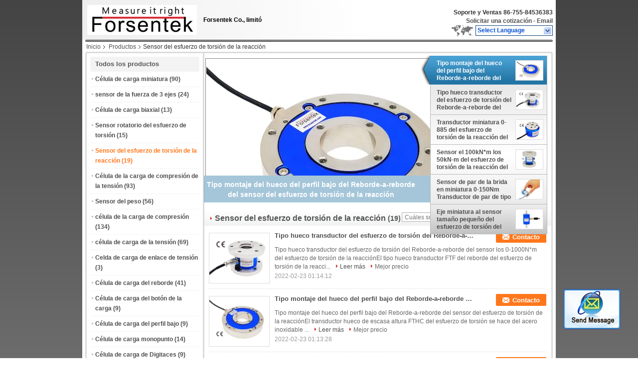

--- FILE ---
content_type: text/html
request_url: https://spanish.forsensor.com/supplier-170367-reaction-torque-sensor
body_size: 24730
content:

<!DOCTYPE html>
<html lang="es">
<head>
	<meta charset="utf-8">
	<meta http-equiv="X-UA-Compatible" content="IE=edge">
	<meta name="viewport" content="width=device-width, initial-scale=1.0, maximum-scale=1.0, user-scalable=no">
    <title>Reaction torque sensor|Torque transducers measure torque</title>
    <meta name="keywords" content="Reaction torque sensor, torque sensors, torque transducer, torque measurement" />
    <meta name="description" content="Reaction torque sensor for non-rotating torque measurement in both clockwise and counterclockwise direction.Torque transducers with flange mountings available." />
    <link type='text/css' rel='stylesheet' href='/??/images/global.css,/photo/forsensor/sitetpl/style/common.css?ver=1662448187' media='all'>
			  <script type='text/javascript' src='/js/jquery.js'></script><meta property="og:title" content="Reaction torque sensor|Torque transducers measure torque" />
<meta property="og:description" content="Reaction torque sensor for non-rotating torque measurement in both clockwise and counterclockwise direction.Torque transducers with flange mountings available." />
<meta property="og:type" content="product" />
<meta property="og:availability" content="instock" />
<meta property="og:site_name" content="Forsentek Co., Limited" />
<meta property="og:url" content="https://spanish.forsensor.com/supplier-170367-reaction-torque-sensor" />
<meta property="og:image" content="https://spanish.forsensor.com/photo/pt35095588-hollow_type_reaction_torque_sensor_0_1000n_m_flange_to_flange_torque_transducer.jpg" />
<link rel="canonical" href="https://spanish.forsensor.com/supplier-170367-reaction-torque-sensor" />
<link rel="alternate" href="https://m.spanish.forsensor.com/supplier-170367-reaction-torque-sensor" media="only screen and (max-width: 640px)" />
<style type="text/css">
/*<![CDATA[*/
.consent__cookie {position: fixed;top: 0;left: 0;width: 100%;height: 0%;z-index: 100000;}.consent__cookie_bg {position: fixed;top: 0;left: 0;width: 100%;height: 100%;background: #000;opacity: .6;display: none }.consent__cookie_rel {position: fixed;bottom:0;left: 0;width: 100%;background: #fff;display: -webkit-box;display: -ms-flexbox;display: flex;flex-wrap: wrap;padding: 24px 80px;-webkit-box-sizing: border-box;box-sizing: border-box;-webkit-box-pack: justify;-ms-flex-pack: justify;justify-content: space-between;-webkit-transition: all ease-in-out .3s;transition: all ease-in-out .3s }.consent__close {position: absolute;top: 20px;right: 20px;cursor: pointer }.consent__close svg {fill: #777 }.consent__close:hover svg {fill: #000 }.consent__cookie_box {flex: 1;word-break: break-word;}.consent__warm {color: #777;font-size: 16px;margin-bottom: 12px;line-height: 19px }.consent__title {color: #333;font-size: 20px;font-weight: 600;margin-bottom: 12px;line-height: 23px }.consent__itxt {color: #333;font-size: 14px;margin-bottom: 12px;display: -webkit-box;display: -ms-flexbox;display: flex;-webkit-box-align: center;-ms-flex-align: center;align-items: center }.consent__itxt i {display: -webkit-inline-box;display: -ms-inline-flexbox;display: inline-flex;width: 28px;height: 28px;border-radius: 50%;background: #e0f9e9;margin-right: 8px;-webkit-box-align: center;-ms-flex-align: center;align-items: center;-webkit-box-pack: center;-ms-flex-pack: center;justify-content: center }.consent__itxt svg {fill: #3ca860 }.consent__txt {color: #a6a6a6;font-size: 14px;margin-bottom: 8px;line-height: 17px }.consent__btns {display: -webkit-box;display: -ms-flexbox;display: flex;-webkit-box-orient: vertical;-webkit-box-direction: normal;-ms-flex-direction: column;flex-direction: column;-webkit-box-pack: center;-ms-flex-pack: center;justify-content: center;flex-shrink: 0;}.consent__btn {width: 280px;height: 40px;line-height: 40px;text-align: center;background: #3ca860;color: #fff;border-radius: 4px;margin: 8px 0;-webkit-box-sizing: border-box;box-sizing: border-box;cursor: pointer;font-size:14px}.consent__btn:hover {background: #00823b }.consent__btn.empty {color: #3ca860;border: 1px solid #3ca860;background: #fff }.consent__btn.empty:hover {background: #3ca860;color: #fff }.open .consent__cookie_bg {display: block }.open .consent__cookie_rel {bottom: 0 }@media (max-width: 760px) {.consent__btns {width: 100%;align-items: center;}.consent__cookie_rel {padding: 20px 24px }}.consent__cookie.open {display: block;}.consent__cookie {display: none;}
/*]]>*/
</style>
<script type="text/javascript">
/*<![CDATA[*/
window.isvideotpl = 0;window.detailurl = '';
var cta_cid = 14819;var isShowGuide=0;showGuideColor=0;var company_type = 4;var webim_domain = '';

var colorUrl = '';
var aisearch = 0;
var selfUrl = '';
window.playerReportUrl='/vod/view_count/report';
var query_string = ["Products","Show",170367];
var g_tp = '';
var customtplcolor = 99101;
window.predomainsub = "";
/*]]>*/
</script>
</head>
<body>
<img src="/logo.gif" style="display:none" alt="logo"/>
	<div id="floatAd" style="z-index: 110000;position:absolute;right:30px;bottom:60px;display: block;
	height:79px;		">
		<form method="post"
		      onSubmit="return changeAction(this,'/contactnow.html');">
			<input type="hidden" name="pid" value=""/>
			<input alt='Enviar mensaje' onclick="this.blur()" type="image"
			       src="/images/floatimage_2.gif"/>
		</form>

			</div>
<a style="display: none!important;" title="Forsentek Co., Limited" class="float-inquiry" href="/contactnow.html" onclick='setinquiryCookie("{\"showproduct\":0,\"pid\":0,\"name\":\"\",\"source_url\":\"\",\"picurl\":\"\",\"propertyDetail\":[],\"username\":\"Mr. Tarik Lu\",\"viewTime\":\"\\u00faltimo inicio de sesi\\u00f3n : 1 horas 07 minutos hace\",\"subject\":\"Por favor, citar\",\"countrycode\":\"US\"}");'></a>
<div class="cont_header">
    <script>
var originProductInfo = '';
var originProductInfo = {"showproduct":1,"pid":"14169474","name":"Sensor del esfuerzo de torsi\u00f3n de la reacci\u00f3n del reborde 100 libras en lbf*in del lb*in 1000lbf* en 2000 5000 de 200in-lb los 500lb*in","source_url":"\/quality-14169474-flange-reaction-torque-sensor-100-lb-in-200in-lb-500lb-in-1000lbf-in-2000lb-in-5000-lbf-in","picurl":"\/photo\/pd35340609-flange_reaction_torque_sensor_100_lb_in_200in_lb_500lb_in_1000lbf_in_2000lb_in_5000_lbf_in.jpg","propertyDetail":[["Uso","Medida del esfuerzo de torsi\u00f3n"],["Estilo","Transductor hueco del esfuerzo de torsi\u00f3n del reborde"],["Salida","Sensor an\u00e1logo"],["Capacidad","0-1000NM"]],"company_name":null,"picurl_c":"\/photo\/pc35340609-flange_reaction_torque_sensor_100_lb_in_200in_lb_500lb_in_1000lbf_in_2000lb_in_5000_lbf_in.jpg","price":"","username":"\u9c81\u5148\u4eae","viewTime":"\u00faltimo inicio de sesi\u00f3n : 5 horas 07 minutos hace","subject":"\u00bfCu\u00e1l es tu mejor precio para Sensor del esfuerzo de torsi\u00f3n de la reacci\u00f3n del reborde 100 libras en lbf*in del lb*in 1000lbf* en 2000 5000 de 200in-lb los 500lb*in","countrycode":"US"};
var save_url = "/contactsave.html";
var update_url = "/updateinquiry.html";
var productInfo = {};
var defaulProductInfo = {};
var myDate = new Date();
var curDate = myDate.getFullYear()+'-'+(parseInt(myDate.getMonth())+1)+'-'+myDate.getDate();
var message = '';
var default_pop = 1;
var leaveMessageDialog = document.getElementsByClassName('leave-message-dialog')[0]; // 获取弹层
var _$$ = function (dom) {
    return document.querySelectorAll(dom);
};
resInfo = originProductInfo;
resInfo['name'] = resInfo['name'] || '';
defaulProductInfo.pid = resInfo['pid'];
defaulProductInfo.productName = resInfo['name'] ?? '';
defaulProductInfo.productInfo = resInfo['propertyDetail'];
defaulProductInfo.productImg = resInfo['picurl_c'];
defaulProductInfo.subject = resInfo['subject'] ?? '';
defaulProductInfo.productImgAlt = resInfo['name'] ?? '';
var inquirypopup_tmp = 1;
var message = 'Querido,'+'\r\n'+"No input file specified."+' '+trim(resInfo['name'])+", ¿Podría enviarme más detalles como tipo, tamaño, MOQ, material, etc.?"+'\r\n'+"¡Gracias!"+'\r\n'+"Esperando su respuesta.";
var message_1 = 'Querido,'+'\r\n'+"No input file specified."+' '+trim(resInfo['name'])+", ¿Podría enviarme más detalles como tipo, tamaño, MOQ, material, etc.?"+'\r\n'+"¡Gracias!"+'\r\n'+"Esperando su respuesta.";
var message_2 = 'Hola,'+'\r\n'+"Busco"+' '+trim(resInfo['name'])+", por favor envíeme el precio, la especificación y la imagen."+'\r\n'+"Su rápida respuesta será muy apreciada."+'\r\n'+"No dude en ponerse en contacto conmigo para obtener más información."+'\r\n'+"Muchas gracias.";
var message_3 = 'Hola,'+'\r\n'+trim(resInfo['name'])+' '+"cumple con mis expectativas."+'\r\n'+"Por favor, dame el mejor precio y otra información sobre el producto."+'\r\n'+"No dude en ponerse en contacto conmigo a través de mi correo."+'\r\n'+"Muchas gracias.";

var message_4 = 'Querido,'+'\r\n'+"¿Cuál es el precio FOB en su"+' '+trim(resInfo['name'])+'?'+'\r\n'+"¿Cuál es el nombre del puerto más cercano?"+'\r\n'+"Por favor, respóndame lo antes posible, sería mejor compartir más información."+'\r\n'+"¡Saludos!";
var message_5 = 'Hola,'+'\r\n'+"Estoy muy interesado en tu"+' '+trim(resInfo['name'])+'.'+'\r\n'+"Por favor envíeme los detalles de su producto."+'\r\n'+"Esperamos su rápida respuesta."+'\r\n'+"No dude en contactarme por correo."+'\r\n'+"¡Saludos!";

var message_6 = 'Querido,'+'\r\n'+"Proporcione información sobre su"+' '+trim(resInfo['name'])+", como tipo, tamaño, material y, por supuesto, el mejor precio."+'\r\n'+"Esperamos su rápida respuesta."+'\r\n'+"Gracias!";
var message_7 = 'Querido,'+'\r\n'+"Puedes suministrar"+' '+trim(resInfo['name'])+" ¿para nosotros?"+'\r\n'+"Primero queremos una lista de precios y algunos detalles del producto."+'\r\n'+"Espero recibir una respuesta lo antes posible y espero cooperar."+'\r\n'+"Muchas gracias.";
var message_8 = 'Hola,'+'\r\n'+"Busco"+' '+trim(resInfo['name'])+", por favor, dame información más detallada sobre el producto."+'\r\n'+"Espero su respuesta."+'\r\n'+"Gracias!";
var message_9 = 'Hola,'+'\r\n'+"Tu"+' '+trim(resInfo['name'])+" cumple muy bien mis requisitos."+'\r\n'+"Por favor envíeme el precio, las especificaciones y el modelo similar estará bien."+'\r\n'+"Siéntete libre de charlar conmigo."+'\r\n'+"¡Gracias!";
var message_10 = 'Querido,'+'\r\n'+"Quiero saber más sobre los detalles y cotización de"+' '+trim(resInfo['name'])+'.'+'\r\n'+"No dude en ponerse en contacto conmigo."+'\r\n'+"¡Saludos!";

var r = getRandom(1,10);

defaulProductInfo.message = eval("message_"+r);
    defaulProductInfo.message = eval("message_"+r);
        var mytAjax = {

    post: function(url, data, fn) {
        var xhr = new XMLHttpRequest();
        xhr.open("POST", url, true);
        xhr.setRequestHeader("Content-Type", "application/x-www-form-urlencoded;charset=UTF-8");
        xhr.setRequestHeader("X-Requested-With", "XMLHttpRequest");
        xhr.setRequestHeader('Content-Type','text/plain;charset=UTF-8');
        xhr.onreadystatechange = function() {
            if(xhr.readyState == 4 && (xhr.status == 200 || xhr.status == 304)) {
                fn.call(this, xhr.responseText);
            }
        };
        xhr.send(data);
    },

    postform: function(url, data, fn) {
        var xhr = new XMLHttpRequest();
        xhr.open("POST", url, true);
        xhr.setRequestHeader("X-Requested-With", "XMLHttpRequest");
        xhr.onreadystatechange = function() {
            if(xhr.readyState == 4 && (xhr.status == 200 || xhr.status == 304)) {
                fn.call(this, xhr.responseText);
            }
        };
        xhr.send(data);
    }
};
/*window.onload = function(){
    leaveMessageDialog = document.getElementsByClassName('leave-message-dialog')[0];
    if (window.localStorage.recordDialogStatus=='undefined' || (window.localStorage.recordDialogStatus!='undefined' && window.localStorage.recordDialogStatus != curDate)) {
        setTimeout(function(){
            if(parseInt(inquirypopup_tmp%10) == 1){
                creatDialog(defaulProductInfo, 1);
            }
        }, 6000);
    }
};*/
function trim(str)
{
    str = str.replace(/(^\s*)/g,"");
    return str.replace(/(\s*$)/g,"");
};
function getRandom(m,n){
    var num = Math.floor(Math.random()*(m - n) + n);
    return num;
};
function strBtn(param) {

    var starattextarea = document.getElementById("textareamessage").value.length;
    var email = document.getElementById("startEmail").value;

    var default_tip = document.querySelectorAll(".watermark_container").length;
    if (20 < starattextarea && starattextarea < 3000) {
        if(default_tip>0){
            document.getElementById("textareamessage1").parentNode.parentNode.nextElementSibling.style.display = "none";
        }else{
            document.getElementById("textareamessage1").parentNode.nextElementSibling.style.display = "none";
        }

    } else {
        if(default_tip>0){
            document.getElementById("textareamessage1").parentNode.parentNode.nextElementSibling.style.display = "block";
        }else{
            document.getElementById("textareamessage1").parentNode.nextElementSibling.style.display = "block";
        }

        return;
    }

    // var re = /^([a-zA-Z0-9_-])+@([a-zA-Z0-9_-])+\.([a-zA-Z0-9_-])+/i;/*邮箱不区分大小写*/
    var re = /^[a-zA-Z0-9][\w-]*(\.?[\w-]+)*@[a-zA-Z0-9-]+(\.[a-zA-Z0-9]+)+$/i;
    if (!re.test(email)) {
        document.getElementById("startEmail").nextElementSibling.style.display = "block";
        return;
    } else {
        document.getElementById("startEmail").nextElementSibling.style.display = "none";
    }

    var subject = document.getElementById("pop_subject").value;
    var pid = document.getElementById("pop_pid").value;
    var message = document.getElementById("textareamessage").value;
    var sender_email = document.getElementById("startEmail").value;
    var tel = '';
    if (document.getElementById("tel0") != undefined && document.getElementById("tel0") != '')
        tel = document.getElementById("tel0").value;
    var form_serialize = '&tel='+tel;

    form_serialize = form_serialize.replace(/\+/g, "%2B");
    mytAjax.post(save_url,"pid="+pid+"&subject="+subject+"&email="+sender_email+"&message="+(message)+form_serialize,function(res){
        var mes = JSON.parse(res);
        if(mes.status == 200){
            var iid = mes.iid;
            document.getElementById("pop_iid").value = iid;
            document.getElementById("pop_uuid").value = mes.uuid;

            if(typeof gtag_report_conversion === "function"){
                gtag_report_conversion();//执行统计js代码
            }
            if(typeof fbq === "function"){
                fbq('track','Purchase');//执行统计js代码
            }
        }
    });
    for (var index = 0; index < document.querySelectorAll(".dialog-content-pql").length; index++) {
        document.querySelectorAll(".dialog-content-pql")[index].style.display = "none";
    };
    $('#idphonepql').val(tel);
    document.getElementById("dialog-content-pql-id").style.display = "block";
    ;
};
function twoBtnOk(param) {

    var selectgender = document.getElementById("Mr").innerHTML;
    var iid = document.getElementById("pop_iid").value;
    var sendername = document.getElementById("idnamepql").value;
    var senderphone = document.getElementById("idphonepql").value;
    var sendercname = document.getElementById("idcompanypql").value;
    var uuid = document.getElementById("pop_uuid").value;
    var gender = 2;
    if(selectgender == 'Mr.') gender = 0;
    if(selectgender == 'Mrs.') gender = 1;
    var pid = document.getElementById("pop_pid").value;
    var form_serialize = '';

        form_serialize = form_serialize.replace(/\+/g, "%2B");

    mytAjax.post(update_url,"iid="+iid+"&gender="+gender+"&uuid="+uuid+"&name="+(sendername)+"&tel="+(senderphone)+"&company="+(sendercname)+form_serialize,function(res){});

    for (var index = 0; index < document.querySelectorAll(".dialog-content-pql").length; index++) {
        document.querySelectorAll(".dialog-content-pql")[index].style.display = "none";
    };
    document.getElementById("dialog-content-pql-ok").style.display = "block";

};
function toCheckMust(name) {
    $('#'+name+'error').hide();
}
function handClidk(param) {
    var starattextarea = document.getElementById("textareamessage1").value.length;
    var email = document.getElementById("startEmail1").value;
    var default_tip = document.querySelectorAll(".watermark_container").length;
    if (20 < starattextarea && starattextarea < 3000) {
        if(default_tip>0){
            document.getElementById("textareamessage1").parentNode.parentNode.nextElementSibling.style.display = "none";
        }else{
            document.getElementById("textareamessage1").parentNode.nextElementSibling.style.display = "none";
        }

    } else {
        if(default_tip>0){
            document.getElementById("textareamessage1").parentNode.parentNode.nextElementSibling.style.display = "block";
        }else{
            document.getElementById("textareamessage1").parentNode.nextElementSibling.style.display = "block";
        }

        return;
    }

    // var re = /^([a-zA-Z0-9_-])+@([a-zA-Z0-9_-])+\.([a-zA-Z0-9_-])+/i;
    var re = /^[a-zA-Z0-9][\w-]*(\.?[\w-]+)*@[a-zA-Z0-9-]+(\.[a-zA-Z0-9]+)+$/i;
    if (!re.test(email)) {
        document.getElementById("startEmail1").nextElementSibling.style.display = "block";
        return;
    } else {
        document.getElementById("startEmail1").nextElementSibling.style.display = "none";
    }

    var subject = document.getElementById("pop_subject").value;
    var pid = document.getElementById("pop_pid").value;
    var message = document.getElementById("textareamessage1").value;
    var sender_email = document.getElementById("startEmail1").value;
    var form_serialize = tel = '';
    if (document.getElementById("tel1") != undefined && document.getElementById("tel1") != '')
        tel = document.getElementById("tel1").value;
        mytAjax.post(save_url,"email="+sender_email+"&tel="+tel+"&pid="+pid+"&message="+message+"&subject="+subject+form_serialize,function(res){

        var mes = JSON.parse(res);
        if(mes.status == 200){
            var iid = mes.iid;
            document.getElementById("pop_iid").value = iid;
            document.getElementById("pop_uuid").value = mes.uuid;
            if(typeof gtag_report_conversion === "function"){
                gtag_report_conversion();//执行统计js代码
            }
        }

    });
    for (var index = 0; index < document.querySelectorAll(".dialog-content-pql").length; index++) {
        document.querySelectorAll(".dialog-content-pql")[index].style.display = "none";
    };
    $('#idphonepql').val(tel);
    document.getElementById("dialog-content-pql-id").style.display = "block";

};
window.addEventListener('load', function () {
    $('.checkbox-wrap label').each(function(){
        if($(this).find('input').prop('checked')){
            $(this).addClass('on')
        }else {
            $(this).removeClass('on')
        }
    })
    $(document).on('click', '.checkbox-wrap label' , function(ev){
        if (ev.target.tagName.toUpperCase() != 'INPUT') {
            $(this).toggleClass('on')
        }
    })
})

function hand_video(pdata) {
    data = JSON.parse(pdata);
    productInfo.productName = data.productName;
    productInfo.productInfo = data.productInfo;
    productInfo.productImg = data.productImg;
    productInfo.subject = data.subject;

    var message = 'Querido,'+'\r\n'+"No input file specified."+' '+trim(data.productName)+", ¿podría enviarme más detalles como tipo, tamaño, cantidad, material, etc.?"+'\r\n'+"¡Gracias!"+'\r\n'+"Esperando su respuesta.";

    var message = 'Querido,'+'\r\n'+"No input file specified."+' '+trim(data.productName)+", ¿Podría enviarme más detalles como tipo, tamaño, MOQ, material, etc.?"+'\r\n'+"¡Gracias!"+'\r\n'+"Esperando su respuesta.";
    var message_1 = 'Querido,'+'\r\n'+"No input file specified."+' '+trim(data.productName)+", ¿Podría enviarme más detalles como tipo, tamaño, MOQ, material, etc.?"+'\r\n'+"¡Gracias!"+'\r\n'+"Esperando su respuesta.";
    var message_2 = 'Hola,'+'\r\n'+"Busco"+' '+trim(data.productName)+", por favor envíeme el precio, la especificación y la imagen."+'\r\n'+"Su rápida respuesta será muy apreciada."+'\r\n'+"No dude en ponerse en contacto conmigo para obtener más información."+'\r\n'+"Muchas gracias.";
    var message_3 = 'Hola,'+'\r\n'+trim(data.productName)+' '+"cumple con mis expectativas."+'\r\n'+"Por favor, dame el mejor precio y otra información sobre el producto."+'\r\n'+"No dude en ponerse en contacto conmigo a través de mi correo."+'\r\n'+"Muchas gracias.";

    var message_4 = 'Querido,'+'\r\n'+"¿Cuál es el precio FOB en su"+' '+trim(data.productName)+'?'+'\r\n'+"¿Cuál es el nombre del puerto más cercano?"+'\r\n'+"Por favor, respóndame lo antes posible, sería mejor compartir más información."+'\r\n'+"¡Saludos!";
    var message_5 = 'Hola,'+'\r\n'+"Estoy muy interesado en tu"+' '+trim(data.productName)+'.'+'\r\n'+"Por favor envíeme los detalles de su producto."+'\r\n'+"Esperamos su rápida respuesta."+'\r\n'+"No dude en contactarme por correo."+'\r\n'+"¡Saludos!";

    var message_6 = 'Querido,'+'\r\n'+"Proporcione información sobre su"+' '+trim(data.productName)+", como tipo, tamaño, material y, por supuesto, el mejor precio."+'\r\n'+"Esperamos su rápida respuesta."+'\r\n'+"Gracias!";
    var message_7 = 'Querido,'+'\r\n'+"Puedes suministrar"+' '+trim(data.productName)+" ¿para nosotros?"+'\r\n'+"Primero queremos una lista de precios y algunos detalles del producto."+'\r\n'+"Espero recibir una respuesta lo antes posible y espero cooperar."+'\r\n'+"Muchas gracias.";
    var message_8 = 'Hola,'+'\r\n'+"Busco"+' '+trim(data.productName)+", por favor, dame información más detallada sobre el producto."+'\r\n'+"Espero su respuesta."+'\r\n'+"Gracias!";
    var message_9 = 'Hola,'+'\r\n'+"Tu"+' '+trim(data.productName)+" cumple muy bien mis requisitos."+'\r\n'+"Por favor envíeme el precio, las especificaciones y el modelo similar estará bien."+'\r\n'+"Siéntete libre de charlar conmigo."+'\r\n'+"¡Gracias!";
    var message_10 = 'Querido,'+'\r\n'+"Quiero saber más sobre los detalles y cotización de"+' '+trim(data.productName)+'.'+'\r\n'+"No dude en ponerse en contacto conmigo."+'\r\n'+"¡Saludos!";

    var r = getRandom(1,10);

    productInfo.message = eval("message_"+r);
            if(parseInt(inquirypopup_tmp/10) == 1){
        productInfo.message = "";
    }
    productInfo.pid = data.pid;
    creatDialog(productInfo, 2);
};

function handDialog(pdata) {
    data = JSON.parse(pdata);
    productInfo.productName = data.productName;
    productInfo.productInfo = data.productInfo;
    productInfo.productImg = data.productImg;
    productInfo.subject = data.subject;

    var message = 'Querido,'+'\r\n'+"No input file specified."+' '+trim(data.productName)+", ¿podría enviarme más detalles como tipo, tamaño, cantidad, material, etc.?"+'\r\n'+"¡Gracias!"+'\r\n'+"Esperando su respuesta.";

    var message = 'Querido,'+'\r\n'+"No input file specified."+' '+trim(data.productName)+", ¿Podría enviarme más detalles como tipo, tamaño, MOQ, material, etc.?"+'\r\n'+"¡Gracias!"+'\r\n'+"Esperando su respuesta.";
    var message_1 = 'Querido,'+'\r\n'+"No input file specified."+' '+trim(data.productName)+", ¿Podría enviarme más detalles como tipo, tamaño, MOQ, material, etc.?"+'\r\n'+"¡Gracias!"+'\r\n'+"Esperando su respuesta.";
    var message_2 = 'Hola,'+'\r\n'+"Busco"+' '+trim(data.productName)+", por favor envíeme el precio, la especificación y la imagen."+'\r\n'+"Su rápida respuesta será muy apreciada."+'\r\n'+"No dude en ponerse en contacto conmigo para obtener más información."+'\r\n'+"Muchas gracias.";
    var message_3 = 'Hola,'+'\r\n'+trim(data.productName)+' '+"cumple con mis expectativas."+'\r\n'+"Por favor, dame el mejor precio y otra información sobre el producto."+'\r\n'+"No dude en ponerse en contacto conmigo a través de mi correo."+'\r\n'+"Muchas gracias.";

    var message_4 = 'Querido,'+'\r\n'+"¿Cuál es el precio FOB en su"+' '+trim(data.productName)+'?'+'\r\n'+"¿Cuál es el nombre del puerto más cercano?"+'\r\n'+"Por favor, respóndame lo antes posible, sería mejor compartir más información."+'\r\n'+"¡Saludos!";
    var message_5 = 'Hola,'+'\r\n'+"Estoy muy interesado en tu"+' '+trim(data.productName)+'.'+'\r\n'+"Por favor envíeme los detalles de su producto."+'\r\n'+"Esperamos su rápida respuesta."+'\r\n'+"No dude en contactarme por correo."+'\r\n'+"¡Saludos!";

    var message_6 = 'Querido,'+'\r\n'+"Proporcione información sobre su"+' '+trim(data.productName)+", como tipo, tamaño, material y, por supuesto, el mejor precio."+'\r\n'+"Esperamos su rápida respuesta."+'\r\n'+"Gracias!";
    var message_7 = 'Querido,'+'\r\n'+"Puedes suministrar"+' '+trim(data.productName)+" ¿para nosotros?"+'\r\n'+"Primero queremos una lista de precios y algunos detalles del producto."+'\r\n'+"Espero recibir una respuesta lo antes posible y espero cooperar."+'\r\n'+"Muchas gracias.";
    var message_8 = 'Hola,'+'\r\n'+"Busco"+' '+trim(data.productName)+", por favor, dame información más detallada sobre el producto."+'\r\n'+"Espero su respuesta."+'\r\n'+"Gracias!";
    var message_9 = 'Hola,'+'\r\n'+"Tu"+' '+trim(data.productName)+" cumple muy bien mis requisitos."+'\r\n'+"Por favor envíeme el precio, las especificaciones y el modelo similar estará bien."+'\r\n'+"Siéntete libre de charlar conmigo."+'\r\n'+"¡Gracias!";
    var message_10 = 'Querido,'+'\r\n'+"Quiero saber más sobre los detalles y cotización de"+' '+trim(data.productName)+'.'+'\r\n'+"No dude en ponerse en contacto conmigo."+'\r\n'+"¡Saludos!";

    var r = getRandom(1,10);
    productInfo.message = eval("message_"+r);
            if(parseInt(inquirypopup_tmp/10) == 1){
        productInfo.message = "";
    }
    productInfo.pid = data.pid;
    creatDialog(productInfo, 2);
};

function closepql(param) {

    leaveMessageDialog.style.display = 'none';
};

function closepql2(param) {

    for (var index = 0; index < document.querySelectorAll(".dialog-content-pql").length; index++) {
        document.querySelectorAll(".dialog-content-pql")[index].style.display = "none";
    };
    document.getElementById("dialog-content-pql-ok").style.display = "block";
};

function decodeHtmlEntities(str) {
    var tempElement = document.createElement('div');
    tempElement.innerHTML = str;
    return tempElement.textContent || tempElement.innerText || '';
}

function initProduct(productInfo,type){

    productInfo.productName = decodeHtmlEntities(productInfo.productName);
    productInfo.message = decodeHtmlEntities(productInfo.message);

    leaveMessageDialog = document.getElementsByClassName('leave-message-dialog')[0];
    leaveMessageDialog.style.display = "block";
    if(type == 3){
        var popinquiryemail = document.getElementById("popinquiryemail").value;
        _$$("#startEmail1")[0].value = popinquiryemail;
    }else{
        _$$("#startEmail1")[0].value = "";
    }
    _$$("#startEmail")[0].value = "";
    _$$("#idnamepql")[0].value = "";
    _$$("#idphonepql")[0].value = "";
    _$$("#idcompanypql")[0].value = "";

    _$$("#pop_pid")[0].value = productInfo.pid;
    _$$("#pop_subject")[0].value = productInfo.subject;
    
    if(parseInt(inquirypopup_tmp/10) == 1){
        productInfo.message = "";
    }

    _$$("#textareamessage1")[0].value = productInfo.message;
    _$$("#textareamessage")[0].value = productInfo.message;

    _$$("#dialog-content-pql-id .titlep")[0].innerHTML = productInfo.productName;
    _$$("#dialog-content-pql-id img")[0].setAttribute("src", productInfo.productImg);
    _$$("#dialog-content-pql-id img")[0].setAttribute("alt", productInfo.productImgAlt);

    _$$("#dialog-content-pql-id-hand img")[0].setAttribute("src", productInfo.productImg);
    _$$("#dialog-content-pql-id-hand img")[0].setAttribute("alt", productInfo.productImgAlt);
    _$$("#dialog-content-pql-id-hand .titlep")[0].innerHTML = productInfo.productName;

    if (productInfo.productInfo.length > 0) {
        var ul2, ul;
        ul = document.createElement("ul");
        for (var index = 0; index < productInfo.productInfo.length; index++) {
            var el = productInfo.productInfo[index];
            var li = document.createElement("li");
            var span1 = document.createElement("span");
            span1.innerHTML = el[0] + ":";
            var span2 = document.createElement("span");
            span2.innerHTML = el[1];
            li.appendChild(span1);
            li.appendChild(span2);
            ul.appendChild(li);

        }
        ul2 = ul.cloneNode(true);
        if (type === 1) {
            _$$("#dialog-content-pql-id .left")[0].replaceChild(ul, _$$("#dialog-content-pql-id .left ul")[0]);
        } else {
            _$$("#dialog-content-pql-id-hand .left")[0].replaceChild(ul2, _$$("#dialog-content-pql-id-hand .left ul")[0]);
            _$$("#dialog-content-pql-id .left")[0].replaceChild(ul, _$$("#dialog-content-pql-id .left ul")[0]);
        }
    };
    for (var index = 0; index < _$$("#dialog-content-pql-id .right ul li").length; index++) {
        _$$("#dialog-content-pql-id .right ul li")[index].addEventListener("click", function (params) {
            _$$("#dialog-content-pql-id .right #Mr")[0].innerHTML = this.innerHTML
        }, false)

    };

};
function closeInquiryCreateDialog() {
    document.getElementById("xuanpan_dialog_box_pql").style.display = "none";
};
function showInquiryCreateDialog() {
    document.getElementById("xuanpan_dialog_box_pql").style.display = "block";
};
function submitPopInquiry(){
    var message = document.getElementById("inquiry_message").value;
    var email = document.getElementById("inquiry_email").value;
    var subject = defaulProductInfo.subject;
    var pid = defaulProductInfo.pid;
    if (email === undefined) {
        showInquiryCreateDialog();
        document.getElementById("inquiry_email").style.border = "1px solid red";
        return false;
    };
    if (message === undefined) {
        showInquiryCreateDialog();
        document.getElementById("inquiry_message").style.border = "1px solid red";
        return false;
    };
    if (email.search(/^\w+((-\w+)|(\.\w+))*\@[A-Za-z0-9]+((\.|-)[A-Za-z0-9]+)*\.[A-Za-z0-9]+$/) == -1) {
        document.getElementById("inquiry_email").style.border= "1px solid red";
        showInquiryCreateDialog();
        return false;
    } else {
        document.getElementById("inquiry_email").style.border= "";
    };
    if (message.length < 20 || message.length >3000) {
        showInquiryCreateDialog();
        document.getElementById("inquiry_message").style.border = "1px solid red";
        return false;
    } else {
        document.getElementById("inquiry_message").style.border = "";
    };
    var tel = '';
    if (document.getElementById("tel") != undefined && document.getElementById("tel") != '')
        tel = document.getElementById("tel").value;

    mytAjax.post(save_url,"pid="+pid+"&subject="+subject+"&email="+email+"&message="+(message)+'&tel='+tel,function(res){
        var mes = JSON.parse(res);
        if(mes.status == 200){
            var iid = mes.iid;
            document.getElementById("pop_iid").value = iid;
            document.getElementById("pop_uuid").value = mes.uuid;

        }
    });
    initProduct(defaulProductInfo);
    for (var index = 0; index < document.querySelectorAll(".dialog-content-pql").length; index++) {
        document.querySelectorAll(".dialog-content-pql")[index].style.display = "none";
    };
    $('#idphonepql').val(tel);
    document.getElementById("dialog-content-pql-id").style.display = "block";

};

//带附件上传
function submitPopInquiryfile(email_id,message_id,check_sort,name_id,phone_id,company_id,attachments){

    if(typeof(check_sort) == 'undefined'){
        check_sort = 0;
    }
    var message = document.getElementById(message_id).value;
    var email = document.getElementById(email_id).value;
    var attachments = document.getElementById(attachments).value;
    if(typeof(name_id) !== 'undefined' && name_id != ""){
        var name  = document.getElementById(name_id).value;
    }
    if(typeof(phone_id) !== 'undefined' && phone_id != ""){
        var phone = document.getElementById(phone_id).value;
    }
    if(typeof(company_id) !== 'undefined' && company_id != ""){
        var company = document.getElementById(company_id).value;
    }
    var subject = defaulProductInfo.subject;
    var pid = defaulProductInfo.pid;

    if(check_sort == 0){
        if (email === undefined) {
            showInquiryCreateDialog();
            document.getElementById(email_id).style.border = "1px solid red";
            return false;
        };
        if (message === undefined) {
            showInquiryCreateDialog();
            document.getElementById(message_id).style.border = "1px solid red";
            return false;
        };

        if (email.search(/^\w+((-\w+)|(\.\w+))*\@[A-Za-z0-9]+((\.|-)[A-Za-z0-9]+)*\.[A-Za-z0-9]+$/) == -1) {
            document.getElementById(email_id).style.border= "1px solid red";
            showInquiryCreateDialog();
            return false;
        } else {
            document.getElementById(email_id).style.border= "";
        };
        if (message.length < 20 || message.length >3000) {
            showInquiryCreateDialog();
            document.getElementById(message_id).style.border = "1px solid red";
            return false;
        } else {
            document.getElementById(message_id).style.border = "";
        };
    }else{

        if (message === undefined) {
            showInquiryCreateDialog();
            document.getElementById(message_id).style.border = "1px solid red";
            return false;
        };

        if (email === undefined) {
            showInquiryCreateDialog();
            document.getElementById(email_id).style.border = "1px solid red";
            return false;
        };

        if (message.length < 20 || message.length >3000) {
            showInquiryCreateDialog();
            document.getElementById(message_id).style.border = "1px solid red";
            return false;
        } else {
            document.getElementById(message_id).style.border = "";
        };

        if (email.search(/^\w+((-\w+)|(\.\w+))*\@[A-Za-z0-9]+((\.|-)[A-Za-z0-9]+)*\.[A-Za-z0-9]+$/) == -1) {
            document.getElementById(email_id).style.border= "1px solid red";
            showInquiryCreateDialog();
            return false;
        } else {
            document.getElementById(email_id).style.border= "";
        };

    };

    mytAjax.post(save_url,"pid="+pid+"&subject="+subject+"&email="+email+"&message="+message+"&company="+company+"&attachments="+attachments,function(res){
        var mes = JSON.parse(res);
        if(mes.status == 200){
            var iid = mes.iid;
            document.getElementById("pop_iid").value = iid;
            document.getElementById("pop_uuid").value = mes.uuid;

            if(typeof gtag_report_conversion === "function"){
                gtag_report_conversion();//执行统计js代码
            }
            if(typeof fbq === "function"){
                fbq('track','Purchase');//执行统计js代码
            }
        }
    });
    initProduct(defaulProductInfo);

    if(name !== undefined && name != ""){
        _$$("#idnamepql")[0].value = name;
    }

    if(phone !== undefined && phone != ""){
        _$$("#idphonepql")[0].value = phone;
    }

    if(company !== undefined && company != ""){
        _$$("#idcompanypql")[0].value = company;
    }

    for (var index = 0; index < document.querySelectorAll(".dialog-content-pql").length; index++) {
        document.querySelectorAll(".dialog-content-pql")[index].style.display = "none";
    };
    document.getElementById("dialog-content-pql-id").style.display = "block";

};
function submitPopInquiryByParam(email_id,message_id,check_sort,name_id,phone_id,company_id){

    if(typeof(check_sort) == 'undefined'){
        check_sort = 0;
    }

    var senderphone = '';
    var message = document.getElementById(message_id).value;
    var email = document.getElementById(email_id).value;
    if(typeof(name_id) !== 'undefined' && name_id != ""){
        var name  = document.getElementById(name_id).value;
    }
    if(typeof(phone_id) !== 'undefined' && phone_id != ""){
        var phone = document.getElementById(phone_id).value;
        senderphone = phone;
    }
    if(typeof(company_id) !== 'undefined' && company_id != ""){
        var company = document.getElementById(company_id).value;
    }
    var subject = defaulProductInfo.subject;
    var pid = defaulProductInfo.pid;

    if(check_sort == 0){
        if (email === undefined) {
            showInquiryCreateDialog();
            document.getElementById(email_id).style.border = "1px solid red";
            return false;
        };
        if (message === undefined) {
            showInquiryCreateDialog();
            document.getElementById(message_id).style.border = "1px solid red";
            return false;
        };

        if (email.search(/^\w+((-\w+)|(\.\w+))*\@[A-Za-z0-9]+((\.|-)[A-Za-z0-9]+)*\.[A-Za-z0-9]+$/) == -1) {
            document.getElementById(email_id).style.border= "1px solid red";
            showInquiryCreateDialog();
            return false;
        } else {
            document.getElementById(email_id).style.border= "";
        };
        if (message.length < 20 || message.length >3000) {
            showInquiryCreateDialog();
            document.getElementById(message_id).style.border = "1px solid red";
            return false;
        } else {
            document.getElementById(message_id).style.border = "";
        };
    }else{

        if (message === undefined) {
            showInquiryCreateDialog();
            document.getElementById(message_id).style.border = "1px solid red";
            return false;
        };

        if (email === undefined) {
            showInquiryCreateDialog();
            document.getElementById(email_id).style.border = "1px solid red";
            return false;
        };

        if (message.length < 20 || message.length >3000) {
            showInquiryCreateDialog();
            document.getElementById(message_id).style.border = "1px solid red";
            return false;
        } else {
            document.getElementById(message_id).style.border = "";
        };

        if (email.search(/^\w+((-\w+)|(\.\w+))*\@[A-Za-z0-9]+((\.|-)[A-Za-z0-9]+)*\.[A-Za-z0-9]+$/) == -1) {
            document.getElementById(email_id).style.border= "1px solid red";
            showInquiryCreateDialog();
            return false;
        } else {
            document.getElementById(email_id).style.border= "";
        };

    };

    var productsku = "";
    if($("#product_sku").length > 0){
        productsku = $("#product_sku").html();
    }

    mytAjax.post(save_url,"tel="+senderphone+"&pid="+pid+"&subject="+subject+"&email="+email+"&message="+message+"&messagesku="+encodeURI(productsku),function(res){
        var mes = JSON.parse(res);
        if(mes.status == 200){
            var iid = mes.iid;
            document.getElementById("pop_iid").value = iid;
            document.getElementById("pop_uuid").value = mes.uuid;

            if(typeof gtag_report_conversion === "function"){
                gtag_report_conversion();//执行统计js代码
            }
            if(typeof fbq === "function"){
                fbq('track','Purchase');//执行统计js代码
            }
        }
    });
    initProduct(defaulProductInfo);

    if(name !== undefined && name != ""){
        _$$("#idnamepql")[0].value = name;
    }

    if(phone !== undefined && phone != ""){
        _$$("#idphonepql")[0].value = phone;
    }

    if(company !== undefined && company != ""){
        _$$("#idcompanypql")[0].value = company;
    }

    for (var index = 0; index < document.querySelectorAll(".dialog-content-pql").length; index++) {
        document.querySelectorAll(".dialog-content-pql")[index].style.display = "none";

    };
    document.getElementById("dialog-content-pql-id").style.display = "block";

};

function creat_videoDialog(productInfo, type) {

    if(type == 1){
        if(default_pop != 1){
            return false;
        }
        window.localStorage.recordDialogStatus = curDate;
    }else{
        default_pop = 0;
    }
    initProduct(productInfo, type);
    if (type === 1) {
        // 自动弹出
        for (var index = 0; index < document.querySelectorAll(".dialog-content-pql").length; index++) {

            document.querySelectorAll(".dialog-content-pql")[index].style.display = "none";
        };
        document.getElementById("dialog-content-pql").style.display = "block";
    } else {
        // 手动弹出
        for (var index = 0; index < document.querySelectorAll(".dialog-content-pql").length; index++) {
            document.querySelectorAll(".dialog-content-pql")[index].style.display = "none";
        };
        document.getElementById("dialog-content-pql-id-hand").style.display = "block";
    }
}

function creatDialog(productInfo, type) {

    if(type == 1){
        if(default_pop != 1){
            return false;
        }
        window.localStorage.recordDialogStatus = curDate;
    }else{
        default_pop = 0;
    }
    initProduct(productInfo, type);
    if (type === 1) {
        // 自动弹出
        for (var index = 0; index < document.querySelectorAll(".dialog-content-pql").length; index++) {

            document.querySelectorAll(".dialog-content-pql")[index].style.display = "none";
        };
        document.getElementById("dialog-content-pql").style.display = "block";
    } else {
        // 手动弹出
        for (var index = 0; index < document.querySelectorAll(".dialog-content-pql").length; index++) {
            document.querySelectorAll(".dialog-content-pql")[index].style.display = "none";
        };
        document.getElementById("dialog-content-pql-id-hand").style.display = "block";
    }
}

//带邮箱信息打开询盘框 emailtype=1表示带入邮箱
function openDialog(emailtype){
    var type = 2;//不带入邮箱，手动弹出
    if(emailtype == 1){
        var popinquiryemail = document.getElementById("popinquiryemail").value;
        // var re = /^([a-zA-Z0-9_-])+@([a-zA-Z0-9_-])+\.([a-zA-Z0-9_-])+/i;
        var re = /^[a-zA-Z0-9][\w-]*(\.?[\w-]+)*@[a-zA-Z0-9-]+(\.[a-zA-Z0-9]+)+$/i;
        if (!re.test(popinquiryemail)) {
            //前端提示样式;
            showInquiryCreateDialog();
            document.getElementById("popinquiryemail").style.border = "1px solid red";
            return false;
        } else {
            //前端提示样式;
        }
        var type = 3;
    }
    creatDialog(defaulProductInfo,type);
}

//上传附件
function inquiryUploadFile(){
    var fileObj = document.querySelector("#fileId").files[0];
    //构建表单数据
    var formData = new FormData();
    var filesize = fileObj.size;
    if(filesize > 10485760 || filesize == 0) {
        document.getElementById("filetips").style.display = "block";
        return false;
    }else {
        document.getElementById("filetips").style.display = "none";
    }
    formData.append('popinquiryfile', fileObj);
    document.getElementById("quotefileform").reset();
    var save_url = "/inquiryuploadfile.html";
    mytAjax.postform(save_url,formData,function(res){
        var mes = JSON.parse(res);
        if(mes.status == 200){
            document.getElementById("uploader-file-info").innerHTML = document.getElementById("uploader-file-info").innerHTML + "<span class=op>"+mes.attfile.name+"<a class=delatt id=att"+mes.attfile.id+" onclick=delatt("+mes.attfile.id+");>Delete</a></span>";
            var nowattachs = document.getElementById("attachments").value;
            if( nowattachs !== ""){
                var attachs = JSON.parse(nowattachs);
                attachs[mes.attfile.id] = mes.attfile;
            }else{
                var attachs = {};
                attachs[mes.attfile.id] = mes.attfile;
            }
            document.getElementById("attachments").value = JSON.stringify(attachs);
        }
    });
}
//附件删除
function delatt(attid)
{
    var nowattachs = document.getElementById("attachments").value;
    if( nowattachs !== ""){
        var attachs = JSON.parse(nowattachs);
        if(attachs[attid] == ""){
            return false;
        }
        var formData = new FormData();
        var delfile = attachs[attid]['filename'];
        var save_url = "/inquirydelfile.html";
        if(delfile != "") {
            formData.append('delfile', delfile);
            mytAjax.postform(save_url, formData, function (res) {
                if(res !== "") {
                    var mes = JSON.parse(res);
                    if (mes.status == 200) {
                        delete attachs[attid];
                        document.getElementById("attachments").value = JSON.stringify(attachs);
                        var s = document.getElementById("att"+attid);
                        s.parentNode.remove();
                    }
                }
            });
        }
    }else{
        return false;
    }
}

</script>
<div class="leave-message-dialog" style="display: none">
<style>
    .leave-message-dialog .close:before, .leave-message-dialog .close:after{
        content:initial;
    }
</style>
<div class="dialog-content-pql" id="dialog-content-pql" style="display: none">
    <span class="close" onclick="closepql()"><img src="/images/close.png" alt="close"></span>
    <div class="title">
        <p class="firstp-pql">Deja un mensaje</p>
        <p class="lastp-pql">¡Te llamaremos pronto!</p>
    </div>
    <div class="form">
        <div class="textarea">
            <textarea style='font-family: robot;'  name="" id="textareamessage" cols="30" rows="10" style="margin-bottom:14px;width:100%"
                placeholder="Incorpore por favor sus detalles de la investigación."></textarea>
        </div>
        <p class="error-pql"> <span class="icon-pql"><img src="/images/error.png" alt="Forsentek Co., Limited"></span> ¡Su mensaje debe tener entre 20 y 3.000 caracteres!</p>
        <input id="startEmail" type="text" placeholder="Entre en su email" onkeydown="if(event.keyCode === 13){ strBtn();}">
        <p class="error-pql"><span class="icon-pql"><img src="/images/error.png" alt="Forsentek Co., Limited"></span> ¡Por favor revise su correo electrónico! </p>
                <div class="operations">
            <div class='btn' id="submitStart" type="submit" onclick="strBtn()">PRESENTACIóN</div>
        </div>
            </div>
</div>
<div class="dialog-content-pql dialog-content-pql-id" id="dialog-content-pql-id" style="display:none">
        <span class="close" onclick="closepql2()"><svg t="1648434466530" class="icon" viewBox="0 0 1024 1024" version="1.1" xmlns="http://www.w3.org/2000/svg" p-id="2198" width="16" height="16"><path d="M576 512l277.333333 277.333333-64 64-277.333333-277.333333L234.666667 853.333333 170.666667 789.333333l277.333333-277.333333L170.666667 234.666667 234.666667 170.666667l277.333333 277.333333L789.333333 170.666667 853.333333 234.666667 576 512z" fill="#444444" p-id="2199"></path></svg></span>
    <div class="left">
        <div class="img"><img></div>
        <p class="titlep"></p>
        <ul> </ul>
    </div>
    <div class="right">
                <p class="title">Más información facilita una mejor comunicación.</p>
                <div style="position: relative;">
            <div class="mr"> <span id="Mr">Sr.</span>
                <ul>
                    <li>Sr.</li>
                    <li>Sra.</li>
                </ul>
            </div>
            <input style="text-indent: 80px;" type="text" id="idnamepql" placeholder="Ingrese su nombre">
        </div>
        <input type="text"  id="idphonepql"  placeholder="Número de teléfono">
        <input type="text" id="idcompanypql"  placeholder="Compañía" onkeydown="if(event.keyCode === 13){ twoBtnOk();}">
                <div class="btn form_new" id="twoBtnOk" onclick="twoBtnOk()">Okay</div>
    </div>
</div>

<div class="dialog-content-pql dialog-content-pql-ok" id="dialog-content-pql-ok" style="display:none">
        <span class="close" onclick="closepql()"><svg t="1648434466530" class="icon" viewBox="0 0 1024 1024" version="1.1" xmlns="http://www.w3.org/2000/svg" p-id="2198" width="16" height="16"><path d="M576 512l277.333333 277.333333-64 64-277.333333-277.333333L234.666667 853.333333 170.666667 789.333333l277.333333-277.333333L170.666667 234.666667 234.666667 170.666667l277.333333 277.333333L789.333333 170.666667 853.333333 234.666667 576 512z" fill="#444444" p-id="2199"></path></svg></span>
    <div class="duihaook"></div>
        <p class="title">¡Enviado satisfactoriamente!</p>
        <p class="p1" style="text-align: center; font-size: 18px; margin-top: 14px;">¡Te llamaremos pronto!</p>
    <div class="btn" onclick="closepql()" id="endOk" style="margin: 0 auto;margin-top: 50px;">Okay</div>
</div>
<div class="dialog-content-pql dialog-content-pql-id dialog-content-pql-id-hand" id="dialog-content-pql-id-hand"
    style="display:none">
     <input type="hidden" name="pop_pid" id="pop_pid" value="0">
     <input type="hidden" name="pop_subject" id="pop_subject" value="">
     <input type="hidden" name="pop_iid" id="pop_iid" value="0">
     <input type="hidden" name="pop_uuid" id="pop_uuid" value="0">
        <span class="close" onclick="closepql()"><svg t="1648434466530" class="icon" viewBox="0 0 1024 1024" version="1.1" xmlns="http://www.w3.org/2000/svg" p-id="2198" width="16" height="16"><path d="M576 512l277.333333 277.333333-64 64-277.333333-277.333333L234.666667 853.333333 170.666667 789.333333l277.333333-277.333333L170.666667 234.666667 234.666667 170.666667l277.333333 277.333333L789.333333 170.666667 853.333333 234.666667 576 512z" fill="#444444" p-id="2199"></path></svg></span>
    <div class="left">
        <div class="img"><img></div>
        <p class="titlep"></p>
        <ul> </ul>
    </div>
    <div class="right" style="float:right">
                <div class="title">
            <p class="firstp-pql">Deja un mensaje</p>
            <p class="lastp-pql">¡Te llamaremos pronto!</p>
        </div>
                <div class="form">
            <div class="textarea">
                <textarea style='font-family: robot;' name="message" id="textareamessage1" cols="30" rows="10"
                    placeholder="Incorpore por favor sus detalles de la investigación."></textarea>
            </div>
            <p class="error-pql"> <span class="icon-pql"><img src="/images/error.png" alt="Forsentek Co., Limited"></span> ¡Su mensaje debe tener entre 20 y 3.000 caracteres!</p>

                            <input style="display:none" id="tel1" name="tel" type="text" oninput="value=value.replace(/[^0-9_+-]/g,'');" placeholder="Número de teléfono">
                        <input id='startEmail1' name='email' data-type='1' type='text'
                   placeholder="Entre en su email"
                   onkeydown='if(event.keyCode === 13){ handClidk();}'>
            
            <p class='error-pql'><span class='icon-pql'>
                    <img src="/images/error.png" alt="Forsentek Co., Limited"></span> ¡Por favor revise su correo electrónico!            </p>

            <div class="operations">
                <div class='btn' id="submitStart1" type="submit" onclick="handClidk()">PRESENTACIóN</div>
            </div>
        </div>
    </div>
</div>
</div>
<div id="xuanpan_dialog_box_pql" class="xuanpan_dialog_box_pql"
    style="display:none;background:rgba(0,0,0,.6);width:100%;height:100%;position: fixed;top:0;left:0;z-index: 999999;">
    <div class="box_pql"
      style="width:526px;height:206px;background:rgba(255,255,255,1);opacity:1;border-radius:4px;position: absolute;left: 50%;top: 50%;transform: translate(-50%,-50%);">
      <div onclick="closeInquiryCreateDialog()" class="close close_create_dialog"
        style="cursor: pointer;height:42px;width:40px;float:right;padding-top: 16px;"><span
          style="display: inline-block;width: 25px;height: 2px;background: rgb(114, 114, 114);transform: rotate(45deg); "><span
            style="display: block;width: 25px;height: 2px;background: rgb(114, 114, 114);transform: rotate(-90deg); "></span></span>
      </div>
      <div
        style="height: 72px; overflow: hidden; text-overflow: ellipsis; display:-webkit-box;-ebkit-line-clamp: 3;-ebkit-box-orient: vertical; margin-top: 58px; padding: 0 84px; font-size: 18px; color: rgba(51, 51, 51, 1); text-align: center; ">
        Por favor, deje su correo electrónico correcto y sus requisitos detallados (20-3000 caracteres).</div>
      <div onclick="closeInquiryCreateDialog()" class="close_create_dialog"
        style="width: 139px; height: 36px; background: rgba(253, 119, 34, 1); border-radius: 4px; margin: 16px auto; color: rgba(255, 255, 255, 1); font-size: 18px; line-height: 36px; text-align: center;">
        Okay</div>
    </div>
</div>
    <style>
	.f_header_main .select_language div:hover{
		color: #c00;
    text-decoration: underline;
	}
</style>

<div class="f_header_main">
	<table cellpadding="0" cellspacing="0" width="100%">
		<tbody>
		<tr>
			<td class="header_logo">
				<a title="Porcelana Célula de carga miniatura fabricante" href="//spanish.forsensor.com"><img onerror="$(this).parent().hide();" src="/logo.gif" alt="Porcelana Célula de carga miniatura fabricante" /></a>			</td>
			<td>
				<div class="header_company_detail">
					<table cellpadding="0" cellspacing="0" width="100%" height="100%"
					       class="header_company_table">
						<tbody>
						<tr>
							<td>
								<p>Forsentek Co., limitó</p>							</td>
						</tr>
						</tbody>
					</table>
				</div>

			</td>
			<td>
				<div class="header_other_detail">
					<b>Soporte y Ventas <font
							id="hourZone"></font></b><br>
					<b>
                        <a title="Forsentek Co., Limited" href="/contactnow.html">Solicitar una cotización</a> -
						<a title="" href="mailto:tarik.lu@forsentek.com">Email</a>					</b>
					<br>
                     <span class="yuyan_icon"></span>
										<div class="sel" id="selectlang">
						<span>Select Language</span>
						<a title="Forsentek Co., Limited" id="tranimg"
						   href="javascript:;"
						   class="col"></a>
					</div>

					<dl id="p_l" class="select_language">
													<dt class="english">
								                                <a title="Porcelana de buena calidad Célula de carga miniatura  on venta" href="https://www.forsensor.com/">English</a>							</dt>
													<dt class="spanish">
								                                <a title="Porcelana de buena calidad Célula de carga miniatura  on venta" href="https://spanish.forsensor.com/">Spanish</a>							</dt>
											</dl>
									</div>
			</td>
		</tr>
		</tbody>
	</table>
</div>

    <script>
        if(window.addEventListener){
            window.addEventListener("load",function(){f_header_main_dealZoneHour(
                "00",
                "08",
                "00",
                "17",
                "86-755-84536383",
                "")},false);
        }
        else{
            window.attachEvent("onload",function(){f_header_main_dealZoneHour(
                "00",
                "08",
                "00",
                "17",
                "86-755-84536383",
                "")});
        }
    </script>
<script>
    if (document.getElementById("tranimg")) {
        if(document.getElementById("tranimg").addEventListener) {
            document.getElementById("tranimg").addEventListener("click", function(event){
                f_header_main_selectLanguage(document.getElementById("tranimg"),event);
            },false);
        } else {
            document.getElementById("tranimg").attachEvent("click", function(event){
                f_header_main_selectLanguage(document.getElementById("tranimg"),event);
            });
        }
    }
</script>
    <div class="f_header_nav"  id="head_menu">
	<dl class="header_nav_tabs">
		<dd class="bl fleft"></dd>
                                <dt>
                    </dt>
		<dd class="br fright"></dd>
	</dl>
</div>
<script>
    if(window.addEventListener){
        window.addEventListener("load",function(){f_headmenucur()},false);
    }
    else{
        window.attachEvent("onload",function(){f_headmenucur()});
    }
</script>
    <div class="f_header_breadcrumb">
    <a title="" href="/">Inicio</a>    <a title="" href="/products.html">Productos</a><h2 class="index-bread" >Sensor del esfuerzo de torsión de la reacción</h2></div>
 </div>
<div class="cont_main_box cont_main_box1">
    <div class="cont_main_box_inner">
        <div class="cont_main_n">
            <div class="cont_main_n_inner">
                <div class="n_menu_list">
    <div class="main_title"><span class="main_con">Todos los productos</span></div>
                
        <div class="item ">
            <strong>
                
                <a title="Porcelana Célula de carga miniatura  on venta" href="/supplier-170375-miniature-load-cell">Célula de carga miniatura</a>
                                                    <span class="num">(90)</span>
                            </strong>
                                </div>
                
        <div class="item ">
            <strong>
                
                <a title="Porcelana sensor de la fuerza de 3 ejes  on venta" href="/supplier-170372-3-axis-force-sensor">sensor de la fuerza de 3 ejes</a>
                                                    <span class="num">(24)</span>
                            </strong>
                                </div>
                
        <div class="item ">
            <strong>
                
                <a title="Porcelana Célula de carga biaxial  on venta" href="/supplier-441726-biaxial-load-cell">Célula de carga biaxial</a>
                                                    <span class="num">(13)</span>
                            </strong>
                                </div>
                
        <div class="item ">
            <strong>
                
                <a title="Porcelana Sensor rotatorio del esfuerzo de torsión  on venta" href="/supplier-170373-rotary-torque-sensor">Sensor rotatorio del esfuerzo de torsión</a>
                                                    <span class="num">(15)</span>
                            </strong>
                                </div>
                
        <div class="item active">
            <strong>
                
                <a title="Porcelana Sensor del esfuerzo de torsión de la reacción  on venta" href="/supplier-170367-reaction-torque-sensor">Sensor del esfuerzo de torsión de la reacción</a>
                                                    <span class="num">(19)</span>
                            </strong>
                                </div>
                
        <div class="item ">
            <strong>
                
                <a title="Porcelana Célula de la carga de compresión de la tensión  on venta" href="/supplier-170365-tension-compression-load-cell">Célula de la carga de compresión de la tensión</a>
                                                    <span class="num">(93)</span>
                            </strong>
                                </div>
                
        <div class="item ">
            <strong>
                
                <a title="Porcelana Sensor del peso  on venta" href="/supplier-170368-weight-sensor">Sensor del peso</a>
                                                    <span class="num">(56)</span>
                            </strong>
                                </div>
                
        <div class="item ">
            <strong>
                
                <a title="Porcelana célula de la carga de compresión  on venta" href="/supplier-170366-compression-load-cell">célula de la carga de compresión</a>
                                                    <span class="num">(134)</span>
                            </strong>
                                </div>
                
        <div class="item ">
            <strong>
                
                <a title="Porcelana célula de carga de la tensión  on venta" href="/supplier-460281-tension-load-cell">célula de carga de la tensión</a>
                                                    <span class="num">(69)</span>
                            </strong>
                                </div>
                
        <div class="item ">
            <strong>
                
                <a title="Porcelana Celda de carga de enlace de tensión  on venta" href="/supplier-4788580-tension-link-load-cell">Celda de carga de enlace de tensión</a>
                                                    <span class="num">(3)</span>
                            </strong>
                                </div>
                
        <div class="item ">
            <strong>
                
                <a title="Porcelana Célula de carga del reborde  on venta" href="/supplier-410779-flange-load-cell">Célula de carga del reborde</a>
                                                    <span class="num">(41)</span>
                            </strong>
                                </div>
                
        <div class="item ">
            <strong>
                
                <a title="Porcelana Célula de carga del botón de la carga  on venta" href="/supplier-270224-load-button-load-cell">Célula de carga del botón de la carga</a>
                                                    <span class="num">(9)</span>
                            </strong>
                                </div>
                
        <div class="item ">
            <strong>
                
                <a title="Porcelana Célula de carga del perfil bajo  on venta" href="/supplier-424364-low-profile-load-cell">Célula de carga del perfil bajo</a>
                                                    <span class="num">(9)</span>
                            </strong>
                                </div>
                
        <div class="item ">
            <strong>
                
                <a title="Porcelana Célula de carga monopunto  on venta" href="/supplier-2331038-single-point-load-cell">Célula de carga monopunto</a>
                                                    <span class="num">(14)</span>
                            </strong>
                                </div>
                
        <div class="item ">
            <strong>
                
                <a title="Porcelana Célula de carga de Digitaces  on venta" href="/supplier-3788235-digital-load-cell">Célula de carga de Digitaces</a>
                                                    <span class="num">(9)</span>
                            </strong>
                                </div>
                
        <div class="item ">
            <strong>
                
                <a title="Porcelana Célula de carga del perno de la carga  on venta" href="/supplier-331858-load-pin-load-cell">Célula de carga del perno de la carga</a>
                                                    <span class="num">(3)</span>
                            </strong>
                                </div>
                
        <div class="item ">
            <strong>
                
                <a title="Porcelana A través de la célula de carga del agujero  on venta" href="/supplier-170374-through-hole-load-cell">A través de la célula de carga del agujero</a>
                                                    <span class="num">(23)</span>
                            </strong>
                                </div>
                
        <div class="item ">
            <strong>
                
                <a title="Porcelana Arduino de la célula de carga  on venta" href="/supplier-279576-load-cell-arduino">Arduino de la célula de carga</a>
                                                    <span class="num">(4)</span>
                            </strong>
                                </div>
                
        <div class="item ">
            <strong>
                
                <a title="Porcelana indicador de la célula de carga  on venta" href="/supplier-170371-load-cell-indicator">indicador de la célula de carga</a>
                                                    <span class="num">(4)</span>
                            </strong>
                                </div>
                
        <div class="item ">
            <strong>
                
                <a title="Porcelana Amplificador de la célula de carga  on venta" href="/supplier-430760-load-cell-amplifier">Amplificador de la célula de carga</a>
                                                    <span class="num">(9)</span>
                            </strong>
                                </div>
                
        <div class="item ">
            <strong>
                
                <a title="Porcelana Caja de conexiones de la célula de carga  on venta" href="/supplier-170370-load-cell-junction-box">Caja de conexiones de la célula de carga</a>
                                                    <span class="num">(4)</span>
                            </strong>
                                </div>
                
        <div class="item ">
            <strong>
                
                <a title="Porcelana Tolva que pesa el sistema  on venta" href="/supplier-170364-hopper-weighing-system">Tolva que pesa el sistema</a>
                                                    <span class="num">(3)</span>
                            </strong>
                                </div>
                
        <div class="item ">
            <strong>
                
                <a title="Porcelana otros productos  on venta" href="/supplier-170363-other-products">otros productos</a>
                                                    <span class="num">(708)</span>
                            </strong>
                                </div>
    </div>
                <div class="n_contact_box_2V2">
    <div class="l_msy">
        <div class="dd">Estoy en línea para chatear ahora</div>
        <div>
          
           <textarea   id="inquiry_message_pop" placeholder="Envía tu mensaje" class="message" ></textarea>
            <input type="text" id="inquiry_email_pop" placeholder="Tu correo electrónico" class="email" />
            <input type="text" style="display:none" oninput="value=value.replace(/[^0-9_+-]/g,'');" id="inquiry_phone_number_pop" class="email" placeholder="Número de teléfono">
            <button type="button" onclick="submitPopInquiryByParam('inquiry_email_pop','inquiry_message_pop',1,'','inquiry_phone_number_pop')"><span></span>Contacto</button>
        </div>
		<div class="social-c">
                            				<a title="Forsentek Co., Limited email" href="mailto:tarik.lu@forsentek.com"><i class="icon iconfont icon-youjian icon-2"></i></a>
                            				<a title="Forsentek Co., Limited tel" href="/contactus.html#20344"><i class="icon iconfont icon-tel icon-3"></i></a>
            		</div>
    </div>
     
</div>
 
                
<div class="n_product_point">
    <div class="main_title"><span class="main_con">Los Mejores Productos</span></div>
                        <div class="item">
                <table cellpadding="0" cellspacing="0" width="100%">
                    <tbody>
                    <tr>
                        <td class="img_box">
                            <a title=" Sensor del esfuerzo de torsión de la reacción del reborde 100 libras en lbf*in del lb*in 1000lbf* en 2000 5000 de 200in-lb los 500lb*in" href="/quality-14169474-flange-reaction-torque-sensor-100-lb-in-200in-lb-500lb-in-1000lbf-in-2000lb-in-5000-lbf-in"><img alt=" Sensor del esfuerzo de torsión de la reacción del reborde 100 libras en lbf*in del lb*in 1000lbf* en 2000 5000 de 200in-lb los 500lb*in" class="lazyi" data-original="/photo/pm35340609-flange_reaction_torque_sensor_100_lb_in_200in_lb_500lb_in_1000lbf_in_2000lb_in_5000_lbf_in.jpg" src="/images/load_icon.gif" /></a>                        </td>
                        <td class="product_name">
                            <h2 class="item_inner"> <a title=" Sensor del esfuerzo de torsión de la reacción del reborde 100 libras en lbf*in del lb*in 1000lbf* en 2000 5000 de 200in-lb los 500lb*in" href="/quality-14169474-flange-reaction-torque-sensor-100-lb-in-200in-lb-500lb-in-1000lbf-in-2000lb-in-5000-lbf-in">Sensor del esfuerzo de torsión de la reacción del reborde 100 libras en lbf*in del lb*in 1000lbf* en 2000 5000 de 200in-lb los 500lb*in</a> </h2>
                        </td>
                    </tr>
                    </tbody>
                </table>
            </div>
                    <div class="item">
                <table cellpadding="0" cellspacing="0" width="100%">
                    <tbody>
                    <tr>
                        <td class="img_box">
                            <a title=" Tipo hueco por encargo transductor del sensor del esfuerzo de torsión de la reacción del perfil bajo del esfuerzo de torsión" href="/quality-14175907-low-profile-reaction-torque-sensor-custom-made-hollow-type-torque-transducer"><img alt=" Tipo hueco por encargo transductor del sensor del esfuerzo de torsión de la reacción del perfil bajo del esfuerzo de torsión" class="lazyi" data-original="/photo/pm35369037-low_profile_reaction_torque_sensor_custom_made_hollow_type_torque_transducer.jpg" src="/images/load_icon.gif" /></a>                        </td>
                        <td class="product_name">
                            <h2 class="item_inner"> <a title=" Tipo hueco por encargo transductor del sensor del esfuerzo de torsión de la reacción del perfil bajo del esfuerzo de torsión" href="/quality-14175907-low-profile-reaction-torque-sensor-custom-made-hollow-type-torque-transducer">Tipo hueco por encargo transductor del sensor del esfuerzo de torsión de la reacción del perfil bajo del esfuerzo de torsión</a> </h2>
                        </td>
                    </tr>
                    </tbody>
                </table>
            </div>
                    <div class="item">
                <table cellpadding="0" cellspacing="0" width="100%">
                    <tbody>
                    <tr>
                        <td class="img_box">
                            <a title=" El sensor miniatura 0-100Nm del esfuerzo de torsión de la reacción ensancha para ensanchar transductor estático del esfuerzo de torsión" href="/quality-14175921-miniature-reaction-torque-sensor-0-100nm-flange-to-flange-static-torque-transducer"><img alt=" El sensor miniatura 0-100Nm del esfuerzo de torsión de la reacción ensancha para ensanchar transductor estático del esfuerzo de torsión" class="lazyi" data-original="/photo/pm35369116-miniature_reaction_torque_sensor_0_100nm_flange_to_flange_static_torque_transducer.jpg" src="/images/load_icon.gif" /></a>                        </td>
                        <td class="product_name">
                            <h2 class="item_inner"> <a title=" El sensor miniatura 0-100Nm del esfuerzo de torsión de la reacción ensancha para ensanchar transductor estático del esfuerzo de torsión" href="/quality-14175921-miniature-reaction-torque-sensor-0-100nm-flange-to-flange-static-torque-transducer">El sensor miniatura 0-100Nm del esfuerzo de torsión de la reacción ensancha para ensanchar transductor estático del esfuerzo de torsión</a> </h2>
                        </td>
                    </tr>
                    </tbody>
                </table>
            </div>
            </div>

                <style>
    .n_certificate_list img { height: 108px; object-fit: contain; width: 100%;}
</style>
    <div class="n_certificate_list">
                        <div class="certificate_con">
            <a target="_blank" title="De buena calidad Célula de carga miniatura para las ventas" href="/photo/qd13940508-forsentek_co_limited.jpg"><img src="/photo/qm13940508-forsentek_co_limited.jpg" alt="De buena calidad sensor de la fuerza de 3 ejes para las ventas" /></a>        </div>
            <div class="certificate_con">
            <a target="_blank" title="De buena calidad Célula de carga miniatura para las ventas" href="/photo/qd13940510-forsentek_co_limited.jpg"><img src="/photo/qm13940510-forsentek_co_limited.jpg" alt="De buena calidad sensor de la fuerza de 3 ejes para las ventas" /></a>        </div>
            <div class="clearfix"></div>
    </div>                            </div>
        </div>
        <div class="cont_main_no">
            <div class="cont_main_no_inner">
                <script>
	var no_product_flashcate_peter = {"id": -1};
	var no_product_flashcate_max = 6;

	var no_product_flashcate_timeid = 0;
	$(function() {
		no_product_flashcate_autoChange();
	});
</script>

<div class="no_product_flash">
	<table cellpadding="0" cellspacing="0" width="100%">
		<tr>
			<td class="r_f_i_wrap">
				<div class="r_f_i textf">
					<table width="100%" height="100%">
						<tbody>
						<tr>
							<td class="img_td">
                                <a id="no_product_flashcate_indexhref" title="Tipo montaje del hueco del perfil bajo del Reborde-a-reborde del sensor del esfuerzo de torsión de la reacción" href="/sale-14104446-low-profile-hollow-type-reaction-torque-sensor-flange-to-flange-mounting.html"><img id="no_product_flashcate_indexpic" alt="Tipo montaje del hueco del perfil bajo del Reborde-a-reborde del sensor del esfuerzo de torsión de la reacción" class="lazyi" data-original="/photo/pt35048886-low_profile_hollow_type_reaction_torque_sensor_flange_to_flange_mounting.jpg" src="/images/load_icon.gif" /></a>								<!-- 放youtube -->
																																																																																																																					</td>
						</tr>
						</tbody>
					</table>
				</div>
				<div class="product_name">
					<b id="no_product_flashcate_indexb">Tipo montaje del hueco del perfil bajo del Reborde-a-reborde del sensor del esfuerzo de torsión de la reacción</b>
				</div>
			</td>
			<td class="r_f_l_wrap">
				<ul class="r_f_l ">
					                        <li
													class="textf cur" id="no_product_flashcate_li0">
                            <a id="no_product_flashcate_hidden0" style="display:none" title="Tipo montaje del hueco del perfil bajo del Reborde-a-reborde del sensor del esfuerzo de torsión de la reacción" href="/sale-14104446-low-profile-hollow-type-reaction-torque-sensor-flange-to-flange-mounting.html"><img style="display:none" alt="Tipo montaje del hueco del perfil bajo del Reborde-a-reborde del sensor del esfuerzo de torsión de la reacción" class="lazyi" data-original="/photo/pt35048886-low_profile_hollow_type_reaction_torque_sensor_flange_to_flange_mounting.jpg" src="/images/load_icon.gif" /></a>							<table onmouseover="no_product_flashcate_change_img(0,this.parentNode,1)" onmouseout="no_product_flashcate_start_change()">
								<tbody>
								<tr>
									<td class="pro_name_wrap">
									<span>
										<a id="no_product_flashcate_a0" title="Tipo montaje del hueco del perfil bajo del Reborde-a-reborde del sensor del esfuerzo de torsión de la reacción" href="/sale-14104446-low-profile-hollow-type-reaction-torque-sensor-flange-to-flange-mounting.html">Tipo montaje del hueco del perfil bajo del Reborde-a-reborde del sensor del esfuerzo de torsión de la reacción</a>									</span>
									</td>
									<td width="58">
										<div class="box_img_y">
											<table class="img_y" cellpadding="0" cellspacing="0">
												<tbody>
												<tr>
													<td valign="middle" align="center">
														<img alt="Tipo montaje del hueco del perfil bajo del Reborde-a-reborde del sensor del esfuerzo de torsión de la reacción" class="lazyi" data-original="/photo/pm35048886-low_profile_hollow_type_reaction_torque_sensor_flange_to_flange_mounting.jpg" src="/images/load_icon.gif" />													</td>
												</tr>
												</tbody>
											</table>
										</div>
									</td>
								</tr>
								</tbody>
							</table>
						</li>
					                        <li
													class="" id="no_product_flashcate_li1">
                            <a id="no_product_flashcate_hidden1" style="display:none" title="Tipo hueco transductor del esfuerzo de torsión del Reborde-a-reborde del sensor los 0-1000N*m del esfuerzo de torsión de la reacción" href="/sale-14115242-hollow-type-reaction-torque-sensor-0-1000n-m-flange-to-flange-torque-transducer.html"><img style="display:none" alt="Tipo hueco transductor del esfuerzo de torsión del Reborde-a-reborde del sensor los 0-1000N*m del esfuerzo de torsión de la reacción" class="lazyi" data-original="/photo/pt35095588-hollow_type_reaction_torque_sensor_0_1000n_m_flange_to_flange_torque_transducer.jpg" src="/images/load_icon.gif" /></a>							<table onmouseover="no_product_flashcate_change_img(1,this.parentNode,1)" onmouseout="no_product_flashcate_start_change()">
								<tbody>
								<tr>
									<td class="pro_name_wrap">
									<span>
										<a id="no_product_flashcate_a1" title="Tipo hueco transductor del esfuerzo de torsión del Reborde-a-reborde del sensor los 0-1000N*m del esfuerzo de torsión de la reacción" href="/sale-14115242-hollow-type-reaction-torque-sensor-0-1000n-m-flange-to-flange-torque-transducer.html">Tipo hueco transductor del esfuerzo de torsión del Reborde-a-reborde del sensor los 0-1000N*m del esfuerzo de torsión de la reacción</a>									</span>
									</td>
									<td width="58">
										<div class="box_img_y">
											<table class="img_y" cellpadding="0" cellspacing="0">
												<tbody>
												<tr>
													<td valign="middle" align="center">
														<img alt="Tipo hueco transductor del esfuerzo de torsión del Reborde-a-reborde del sensor los 0-1000N*m del esfuerzo de torsión de la reacción" class="lazyi" data-original="/photo/pm35095588-hollow_type_reaction_torque_sensor_0_1000n_m_flange_to_flange_torque_transducer.jpg" src="/images/load_icon.gif" />													</td>
												</tr>
												</tbody>
											</table>
										</div>
									</td>
								</tr>
								</tbody>
							</table>
						</li>
					                        <li
													class="" id="no_product_flashcate_li2">
                            <a id="no_product_flashcate_hidden2" style="display:none" title="Transductor miniatura 0-885 del esfuerzo de torsión de la reacción del estilo del reborde lbf-en el sensor estático del esfuerzo de torsión" href="/sale-14124817-miniature-flange-style-reaction-torque-transducer-0-885-lbf-in-static-torque-sensor.html"><img style="display:none" alt="Transductor miniatura 0-885 del esfuerzo de torsión de la reacción del estilo del reborde lbf-en el sensor estático del esfuerzo de torsión" class="lazyi" data-original="/photo/pt35139133-miniature_flange_style_reaction_torque_transducer_0_885_lbf_in_static_torque_sensor.jpg" src="/images/load_icon.gif" /></a>							<table onmouseover="no_product_flashcate_change_img(2,this.parentNode,1)" onmouseout="no_product_flashcate_start_change()">
								<tbody>
								<tr>
									<td class="pro_name_wrap">
									<span>
										<a id="no_product_flashcate_a2" title="Transductor miniatura 0-885 del esfuerzo de torsión de la reacción del estilo del reborde lbf-en el sensor estático del esfuerzo de torsión" href="/sale-14124817-miniature-flange-style-reaction-torque-transducer-0-885-lbf-in-static-torque-sensor.html">Transductor miniatura 0-885 del esfuerzo de torsión de la reacción del estilo del reborde lbf-en el sensor estático del esfuerzo de torsión</a>									</span>
									</td>
									<td width="58">
										<div class="box_img_y">
											<table class="img_y" cellpadding="0" cellspacing="0">
												<tbody>
												<tr>
													<td valign="middle" align="center">
														<img alt="Transductor miniatura 0-885 del esfuerzo de torsión de la reacción del estilo del reborde lbf-en el sensor estático del esfuerzo de torsión" class="lazyi" data-original="/photo/pm35139133-miniature_flange_style_reaction_torque_transducer_0_885_lbf_in_static_torque_sensor.jpg" src="/images/load_icon.gif" />													</td>
												</tr>
												</tbody>
											</table>
										</div>
									</td>
								</tr>
								</tbody>
							</table>
						</li>
					                        <li
													class="" id="no_product_flashcate_li3">
                            <a id="no_product_flashcate_hidden3" style="display:none" title="Sensor el 100kN*m los 50kN-m del esfuerzo de torsión de la reacción del Reborde-a-reborde los 30kN*m 20kNm el 10kN*m 5kNm" href="/sale-14132910-flange-to-flange-reaction-torque-sensor-100kn-m-50kn-m-30kn-m-20knm-10kn-m-5knm.html"><img style="display:none" alt="Sensor el 100kN*m los 50kN-m del esfuerzo de torsión de la reacción del Reborde-a-reborde los 30kN*m 20kNm el 10kN*m 5kNm" class="lazyi" data-original="/photo/pt35174535-flange_to_flange_reaction_torque_sensor_100kn_m_50kn_m_30kn_m_20knm_10kn_m_5knm.jpg" src="/images/load_icon.gif" /></a>							<table onmouseover="no_product_flashcate_change_img(3,this.parentNode,1)" onmouseout="no_product_flashcate_start_change()">
								<tbody>
								<tr>
									<td class="pro_name_wrap">
									<span>
										<a id="no_product_flashcate_a3" title="Sensor el 100kN*m los 50kN-m del esfuerzo de torsión de la reacción del Reborde-a-reborde los 30kN*m 20kNm el 10kN*m 5kNm" href="/sale-14132910-flange-to-flange-reaction-torque-sensor-100kn-m-50kn-m-30kn-m-20knm-10kn-m-5knm.html">Sensor el 100kN*m los 50kN-m del esfuerzo de torsión de la reacción del Reborde-a-reborde los 30kN*m 20kNm el 10kN*m 5kNm</a>									</span>
									</td>
									<td width="58">
										<div class="box_img_y">
											<table class="img_y" cellpadding="0" cellspacing="0">
												<tbody>
												<tr>
													<td valign="middle" align="center">
														<img alt="Sensor el 100kN*m los 50kN-m del esfuerzo de torsión de la reacción del Reborde-a-reborde los 30kN*m 20kNm el 10kN*m 5kNm" class="lazyi" data-original="/photo/pm35174535-flange_to_flange_reaction_torque_sensor_100kn_m_50kn_m_30kn_m_20knm_10kn_m_5knm.jpg" src="/images/load_icon.gif" />													</td>
												</tr>
												</tbody>
											</table>
										</div>
									</td>
								</tr>
								</tbody>
							</table>
						</li>
					                        <li
													class="" id="no_product_flashcate_li4">
                            <a id="no_product_flashcate_hidden4" style="display:none" title="Sensor de par de la brida en miniatura 0-150Nm Transductor de par de tipo de reacción" href="/sale-13871782-miniature-flange-torque-sensor-0-150nm-reaction-type-torque-transducer.html"><img style="display:none" alt="Sensor de par de la brida en miniatura 0-150Nm Transductor de par de tipo de reacción" class="lazyi" data-original="/photo/pt161731115-miniature_flange_torque_sensor_0_150nm_reaction_type_torque_transducer.jpg" src="/images/load_icon.gif" /></a>							<table onmouseover="no_product_flashcate_change_img(4,this.parentNode,1)" onmouseout="no_product_flashcate_start_change()">
								<tbody>
								<tr>
									<td class="pro_name_wrap">
									<span>
										<a id="no_product_flashcate_a4" title="Sensor de par de la brida en miniatura 0-150Nm Transductor de par de tipo de reacción" href="/sale-13871782-miniature-flange-torque-sensor-0-150nm-reaction-type-torque-transducer.html">Sensor de par de la brida en miniatura 0-150Nm Transductor de par de tipo de reacción</a>									</span>
									</td>
									<td width="58">
										<div class="box_img_y">
											<table class="img_y" cellpadding="0" cellspacing="0">
												<tbody>
												<tr>
													<td valign="middle" align="center">
														<img alt="Sensor de par de la brida en miniatura 0-150Nm Transductor de par de tipo de reacción" class="lazyi" data-original="/photo/pm161731115-miniature_flange_torque_sensor_0_150nm_reaction_type_torque_transducer.jpg" src="/images/load_icon.gif" />													</td>
												</tr>
												</tbody>
											</table>
										</div>
									</td>
								</tr>
								</tbody>
							</table>
						</li>
					                        <li
													class="" id="no_product_flashcate_li5">
                            <a id="no_product_flashcate_hidden5" style="display:none" title="Eje miniatura al sensor tamaño pequeño del esfuerzo de torsión del transductor del esfuerzo de torsión de la reacción del eje" href="/sale-13740926-miniature-shaft-to-shaft-reaction-torque-transducer-small-size-torque-sensor.html"><img style="display:none" alt="Eje miniatura al sensor tamaño pequeño del esfuerzo de torsión del transductor del esfuerzo de torsión de la reacción del eje" class="lazyi" data-original="/photo/pt33394488-miniature_shaft_to_shaft_reaction_torque_transducer_small_size_torque_sensor.jpg" src="/images/load_icon.gif" /></a>							<table onmouseover="no_product_flashcate_change_img(5,this.parentNode,1)" onmouseout="no_product_flashcate_start_change()">
								<tbody>
								<tr>
									<td class="pro_name_wrap">
									<span>
										<a id="no_product_flashcate_a5" title="Eje miniatura al sensor tamaño pequeño del esfuerzo de torsión del transductor del esfuerzo de torsión de la reacción del eje" href="/sale-13740926-miniature-shaft-to-shaft-reaction-torque-transducer-small-size-torque-sensor.html">Eje miniatura al sensor tamaño pequeño del esfuerzo de torsión del transductor del esfuerzo de torsión de la reacción del eje</a>									</span>
									</td>
									<td width="58">
										<div class="box_img_y">
											<table class="img_y" cellpadding="0" cellspacing="0">
												<tbody>
												<tr>
													<td valign="middle" align="center">
														<img alt="Eje miniatura al sensor tamaño pequeño del esfuerzo de torsión del transductor del esfuerzo de torsión de la reacción del eje" class="lazyi" data-original="/photo/pm33394488-miniature_shaft_to_shaft_reaction_torque_transducer_small_size_torque_sensor.jpg" src="/images/load_icon.gif" />													</td>
												</tr>
												</tbody>
											</table>
										</div>
									</td>
								</tr>
								</tbody>
							</table>
						</li>
									</ul>
			</td>
		</tr>
	</table>
</div>                <div class="no_product_list toggle_product_list">
    <div class="main_title">
        <span class="main_con"><h1><span>Sensor del esfuerzo de torsión de la reacción</span>
        </h1>
        <span class="num">(19)</span></span>
                            <div class="title_other_con">
                                    <form action="" method="POST" onsubmit="return jsWidgetSearch(this,'', 'buy','0');">
	<input type="text" name="keyword" class="text-inner" value="" placeholder="Cuáles son usted que busca…">
	<input type="submit" name="submit" value="Búsqueda" class="btn search_btn" style="vertical-align:top;background-color:#ff771c;background-image:none;color:#fff;border-radius:2px;width:auto;height:22px;line-height:22px;float:left;">
</form>                            </div>
            </div>

         <div class="list_wrap grid_wrap">
                    <div class="item-wrap">
                <table cellpadding="0" cellspacing="0" width="100%">
                    <tbody>
                    <tr>
                        <td class="product_img_td">
                            <a title="Porcelana Tipo hueco transductor del esfuerzo de torsión del Reborde-a-reborde del sensor los 0-1000N*m del esfuerzo de torsión de la reacción fábrica" href="/sale-14115242-hollow-type-reaction-torque-sensor-0-1000n-m-flange-to-flange-torque-transducer.html"><img alt="Porcelana Tipo hueco transductor del esfuerzo de torsión del Reborde-a-reborde del sensor los 0-1000N*m del esfuerzo de torsión de la reacción fábrica" class="lazyi" data-original="/photo/pt35095588-hollow_type_reaction_torque_sensor_0_1000n_m_flange_to_flange_torque_transducer.jpg" src="/images/load_icon.gif" /></a>                                                    </td>
                        <td>
                            <div class="product_detail">
                                <h2 class="product_name">
                                    <a class="texta4" title="de buena calidad Tipo hueco transductor del esfuerzo de torsión del Reborde-a-reborde del sensor los 0-1000N*m del esfuerzo de torsión de la reacción distribuidor" href="/sale-14115242-hollow-type-reaction-torque-sensor-0-1000n-m-flange-to-flange-torque-transducer.html">Tipo hueco transductor del esfuerzo de torsión del Reborde-a-reborde del sensor los 0-1000N*m del esfuerzo de torsión de la reacción</a>                                    <div class="btn_wrap" style="right:0">
                                                                                                                                 <span onclick='handDialog("{\"pid\":\"14115242\",\"productName\":\"Tipo hueco transductor del esfuerzo de torsi\\u00f3n del Reborde-a-reborde del sensor los 0-1000N*m del esfuerzo de torsi\\u00f3n de la reacci\\u00f3n\",\"productInfo\":[[\"Uso\",\"Medida del esfuerzo de torsi\\u00f3n\"],[\"Tipo\",\"Ensancha el tipo transductor hueco del esfuerzo de torsi\\u00f3n\"],[\"Salida\",\"Sensor an\\u00e1logo\"],[\"Capacidad\",\"0-1000NM\"]],\"subject\":\"Por favor, env\\u00edenme de precios FOB de Tipo hueco transductor del esfuerzo de torsi\\u00f3n del Reborde-a-reborde del sensor los 0-1000N*m del esfuerzo de torsi\\u00f3n de la reacci\\u00f3n\",\"productImg\":\"\\/photo\\/pc35095588-hollow_type_reaction_torque_sensor_0_1000n_m_flange_to_flange_torque_transducer.jpg\"}")'  class="btn submit_4"
                                               style="background:#ff771c url(/images/css-sprite.png) -261px -214px;color:#fff;border-radius:2px;padding:0 13px 0 33px;width:auto;height:24px;line-height:25px;border:0;font-size:13px;display: inline-block;">Contacto</span>
                                                                               
                                    </div>
                                </h2>
                                <div class="intr hidden_box" >Tipo hueco transductor del esfuerzo de torsión del Reborde-a-reborde del sensor los 0-1000N*m del esfuerzo de torsión de la reacciónEl tipo hueco transductor FTF del reborde del esfuerzo de torsión de la reacci...                                    <a class="more" title="Porcelana Tipo hueco transductor del esfuerzo de torsión del Reborde-a-reborde del sensor los 0-1000N*m del esfuerzo de torsión de la reacción venta" href="/sale-14115242-hollow-type-reaction-torque-sensor-0-1000n-m-flange-to-flange-torque-transducer.html">Leer más</a>                                                                            <span onclick='handDialog("{\"pid\":\"14115242\",\"productName\":\"Tipo hueco transductor del esfuerzo de torsi\\u00f3n del Reborde-a-reborde del sensor los 0-1000N*m del esfuerzo de torsi\\u00f3n de la reacci\\u00f3n\",\"productInfo\":[[\"Uso\",\"Medida del esfuerzo de torsi\\u00f3n\"],[\"Tipo\",\"Ensancha el tipo transductor hueco del esfuerzo de torsi\\u00f3n\"],[\"Salida\",\"Sensor an\\u00e1logo\"],[\"Capacidad\",\"0-1000NM\"]],\"subject\":\"Por favor, env\\u00edenme de precios FOB de Tipo hueco transductor del esfuerzo de torsi\\u00f3n del Reborde-a-reborde del sensor los 0-1000N*m del esfuerzo de torsi\\u00f3n de la reacci\\u00f3n\",\"productImg\":\"\\/photo\\/pc35095588-hollow_type_reaction_torque_sensor_0_1000n_m_flange_to_flange_torque_transducer.jpg\"}")'  class="btn" >Mejor precio</span>
                                                                    </div>
                                                                <span class="time">2022-02-23 01:14:12</span>
                            </div>
                        </td>
                    </tr>
                    </tbody>
                </table>
            </div>
                    <div class="item-wrap">
                <table cellpadding="0" cellspacing="0" width="100%">
                    <tbody>
                    <tr>
                        <td class="product_img_td">
                            <a title="Porcelana Tipo montaje del hueco del perfil bajo del Reborde-a-reborde del sensor del esfuerzo de torsión de la reacción fábrica" href="/sale-14104446-low-profile-hollow-type-reaction-torque-sensor-flange-to-flange-mounting.html"><img alt="Porcelana Tipo montaje del hueco del perfil bajo del Reborde-a-reborde del sensor del esfuerzo de torsión de la reacción fábrica" class="lazyi" data-original="/photo/pt35048886-low_profile_hollow_type_reaction_torque_sensor_flange_to_flange_mounting.jpg" src="/images/load_icon.gif" /></a>                                                    </td>
                        <td>
                            <div class="product_detail">
                                <h2 class="product_name">
                                    <a class="texta4" title="de buena calidad Tipo montaje del hueco del perfil bajo del Reborde-a-reborde del sensor del esfuerzo de torsión de la reacción distribuidor" href="/sale-14104446-low-profile-hollow-type-reaction-torque-sensor-flange-to-flange-mounting.html">Tipo montaje del hueco del perfil bajo del Reborde-a-reborde del sensor del esfuerzo de torsión de la reacción</a>                                    <div class="btn_wrap" style="right:0">
                                                                                                                                 <span onclick='handDialog("{\"pid\":\"14104446\",\"productName\":\"Tipo montaje del hueco del perfil bajo del Reborde-a-reborde del sensor del esfuerzo de torsi\\u00f3n de la reacci\\u00f3n\",\"productInfo\":[[\"Uso\",\"Medida com\\u00fan del esfuerzo de torsi\\u00f3n del robot\"],[\"Tipo\",\"Transductor del esfuerzo de torsi\\u00f3n de la reacci\\u00f3n del perfil bajo\"],[\"Salida\",\"Sensor an\\u00e1logo\"],[\"Capacidad\",\"5NM 10NM 20NM 30NM 40NM\"]],\"subject\":\"\\u00bfCu\\u00e1l es tu mejor precio para Tipo montaje del hueco del perfil bajo del Reborde-a-reborde del sensor del esfuerzo de torsi\\u00f3n de la reacci\\u00f3n\",\"productImg\":\"\\/photo\\/pc35048886-low_profile_hollow_type_reaction_torque_sensor_flange_to_flange_mounting.jpg\"}")'  class="btn submit_4"
                                               style="background:#ff771c url(/images/css-sprite.png) -261px -214px;color:#fff;border-radius:2px;padding:0 13px 0 33px;width:auto;height:24px;line-height:25px;border:0;font-size:13px;display: inline-block;">Contacto</span>
                                                                               
                                    </div>
                                </h2>
                                <div class="intr hidden_box" >Tipo montaje del hueco del perfil bajo del Reborde-a-reborde del sensor del esfuerzo de torsión de la reacciónEl transductor hueco de escasa altura FTHC del esfuerzo de torsión se hace del acero inoxidable ...                                    <a class="more" title="Porcelana Tipo montaje del hueco del perfil bajo del Reborde-a-reborde del sensor del esfuerzo de torsión de la reacción venta" href="/sale-14104446-low-profile-hollow-type-reaction-torque-sensor-flange-to-flange-mounting.html">Leer más</a>                                                                            <span onclick='handDialog("{\"pid\":\"14104446\",\"productName\":\"Tipo montaje del hueco del perfil bajo del Reborde-a-reborde del sensor del esfuerzo de torsi\\u00f3n de la reacci\\u00f3n\",\"productInfo\":[[\"Uso\",\"Medida com\\u00fan del esfuerzo de torsi\\u00f3n del robot\"],[\"Tipo\",\"Transductor del esfuerzo de torsi\\u00f3n de la reacci\\u00f3n del perfil bajo\"],[\"Salida\",\"Sensor an\\u00e1logo\"],[\"Capacidad\",\"5NM 10NM 20NM 30NM 40NM\"]],\"subject\":\"\\u00bfCu\\u00e1l es tu mejor precio para Tipo montaje del hueco del perfil bajo del Reborde-a-reborde del sensor del esfuerzo de torsi\\u00f3n de la reacci\\u00f3n\",\"productImg\":\"\\/photo\\/pc35048886-low_profile_hollow_type_reaction_torque_sensor_flange_to_flange_mounting.jpg\"}")'  class="btn" >Mejor precio</span>
                                                                    </div>
                                                                <span class="time">2022-02-23 01:13:28</span>
                            </div>
                        </td>
                    </tr>
                    </tbody>
                </table>
            </div>
                    <div class="item-wrap">
                <table cellpadding="0" cellspacing="0" width="100%">
                    <tbody>
                    <tr>
                        <td class="product_img_td">
                            <a title="Porcelana Sensor de par de la brida en miniatura 0-150Nm Transductor de par de tipo de reacción fábrica" href="/sale-13871782-miniature-flange-torque-sensor-0-150nm-reaction-type-torque-transducer.html"><img alt="Porcelana Sensor de par de la brida en miniatura 0-150Nm Transductor de par de tipo de reacción fábrica" class="lazyi" data-original="/photo/pt161731115-miniature_flange_torque_sensor_0_150nm_reaction_type_torque_transducer.jpg" src="/images/load_icon.gif" /></a>                                                    </td>
                        <td>
                            <div class="product_detail">
                                <h2 class="product_name">
                                    <a class="texta4" title="de buena calidad Sensor de par de la brida en miniatura 0-150Nm Transductor de par de tipo de reacción distribuidor" href="/sale-13871782-miniature-flange-torque-sensor-0-150nm-reaction-type-torque-transducer.html">Sensor de par de la brida en miniatura 0-150Nm Transductor de par de tipo de reacción</a>                                    <div class="btn_wrap" style="right:0">
                                                                                                                                 <span onclick='handDialog("{\"pid\":\"13871782\",\"productName\":\"Sensor de par de la brida en miniatura 0-150Nm Transductor de par de tipo de reacci\\u00f3n\",\"productInfo\":[[\"Utilizaci\\u00f3n\",\"Sensor de medici\\u00f3n del par\"],[\"Teor\\u00eda\",\"Sensor de par del medidor de deformaci\\u00f3n\"],[\"Producci\\u00f3n\",\"Sensor an\\u00e1logo\"],[\"El montaje\",\"Reborde-a-reborde\"]],\"subject\":\"\\u00bfCu\\u00e1l es tu mejor precio para Sensor de par de la brida en miniatura 0-150Nm Transductor de par de tipo de reacci\\u00f3n\",\"productImg\":\"\\/photo\\/pc161731115-miniature_flange_torque_sensor_0_150nm_reaction_type_torque_transducer.jpg\"}")'  class="btn submit_4"
                                               style="background:#ff771c url(/images/css-sprite.png) -261px -214px;color:#fff;border-radius:2px;padding:0 13px 0 33px;width:auto;height:24px;line-height:25px;border:0;font-size:13px;display: inline-block;">Contacto</span>
                                                                               
                                    </div>
                                </h2>
                                <div class="intr hidden_box" >Sensor de par de la brida en miniatura 0-150Nm Transductor de par de tipo de reacción El transductor de par de brida a brida FT01 es basado en el estripador y está destinado a medir el par de reacción tanto en ...                                    <a class="more" title="Porcelana Sensor de par de la brida en miniatura 0-150Nm Transductor de par de tipo de reacción venta" href="/sale-13871782-miniature-flange-torque-sensor-0-150nm-reaction-type-torque-transducer.html">Leer más</a>                                                                            <span onclick='handDialog("{\"pid\":\"13871782\",\"productName\":\"Sensor de par de la brida en miniatura 0-150Nm Transductor de par de tipo de reacci\\u00f3n\",\"productInfo\":[[\"Utilizaci\\u00f3n\",\"Sensor de medici\\u00f3n del par\"],[\"Teor\\u00eda\",\"Sensor de par del medidor de deformaci\\u00f3n\"],[\"Producci\\u00f3n\",\"Sensor an\\u00e1logo\"],[\"El montaje\",\"Reborde-a-reborde\"]],\"subject\":\"\\u00bfCu\\u00e1l es tu mejor precio para Sensor de par de la brida en miniatura 0-150Nm Transductor de par de tipo de reacci\\u00f3n\",\"productImg\":\"\\/photo\\/pc161731115-miniature_flange_torque_sensor_0_150nm_reaction_type_torque_transducer.jpg\"}")'  class="btn" >Mejor precio</span>
                                                                    </div>
                                                                <span class="time">2023-12-11 13:28:13</span>
                            </div>
                        </td>
                    </tr>
                    </tbody>
                </table>
            </div>
                    <div class="item-wrap">
                <table cellpadding="0" cellspacing="0" width="100%">
                    <tbody>
                    <tr>
                        <td class="product_img_td">
                            <a title="Porcelana Sensor el 100kN*m los 50kN-m del esfuerzo de torsión de la reacción del Reborde-a-reborde los 30kN*m 20kNm el 10kN*m 5kNm fábrica" href="/sale-14132910-flange-to-flange-reaction-torque-sensor-100kn-m-50kn-m-30kn-m-20knm-10kn-m-5knm.html"><img alt="Porcelana Sensor el 100kN*m los 50kN-m del esfuerzo de torsión de la reacción del Reborde-a-reborde los 30kN*m 20kNm el 10kN*m 5kNm fábrica" class="lazyi" data-original="/photo/pt35174535-flange_to_flange_reaction_torque_sensor_100kn_m_50kn_m_30kn_m_20knm_10kn_m_5knm.jpg" src="/images/load_icon.gif" /></a>                                                    </td>
                        <td>
                            <div class="product_detail">
                                <h2 class="product_name">
                                    <a class="texta4" title="de buena calidad Sensor el 100kN*m los 50kN-m del esfuerzo de torsión de la reacción del Reborde-a-reborde los 30kN*m 20kNm el 10kN*m 5kNm distribuidor" href="/sale-14132910-flange-to-flange-reaction-torque-sensor-100kn-m-50kn-m-30kn-m-20knm-10kn-m-5knm.html">Sensor el 100kN*m los 50kN-m del esfuerzo de torsión de la reacción del Reborde-a-reborde los 30kN*m 20kNm el 10kN*m 5kNm</a>                                    <div class="btn_wrap" style="right:0">
                                                                                                                                 <span onclick='handDialog("{\"pid\":\"14132910\",\"productName\":\"Sensor el 100kN*m los 50kN-m del esfuerzo de torsi\\u00f3n de la reacci\\u00f3n del Reborde-a-reborde los 30kN*m 20kNm el 10kN*m 5kNm\",\"productInfo\":[[\"Uso\",\"Medida del esfuerzo de torsi\\u00f3n\"],[\"Tipo\",\"Transductor del esfuerzo de torsi\\u00f3n de la reacci\\u00f3n\"],[\"Salida\",\"Sensor an\\u00e1logo\"],[\"Capacidad\",\"200NM~100kNM\"]],\"subject\":\"Por favor, env\\u00edenme una cotizaci\\u00f3n en su Sensor el 100kN*m los 50kN-m del esfuerzo de torsi\\u00f3n de la reacci\\u00f3n del Reborde-a-reborde los 30kN*m 20kNm el 10kN*m 5kNm\",\"productImg\":\"\\/photo\\/pc35174535-flange_to_flange_reaction_torque_sensor_100kn_m_50kn_m_30kn_m_20knm_10kn_m_5knm.jpg\"}")'  class="btn submit_4"
                                               style="background:#ff771c url(/images/css-sprite.png) -261px -214px;color:#fff;border-radius:2px;padding:0 13px 0 33px;width:auto;height:24px;line-height:25px;border:0;font-size:13px;display: inline-block;">Contacto</span>
                                                                               
                                    </div>
                                </h2>
                                <div class="intr hidden_box" >Sensor el 100kN*m los 50kN-m del esfuerzo de torsión de la reacción del Reborde-a-reborde los 30kN*m 20kNm el 10kN*m 5kNm los 3kN*m los 2kN-m El tipo transductor FT03 del reborde de la alta capacidad del ...                                    <a class="more" title="Porcelana Sensor el 100kN*m los 50kN-m del esfuerzo de torsión de la reacción del Reborde-a-reborde los 30kN*m 20kNm el 10kN*m 5kNm venta" href="/sale-14132910-flange-to-flange-reaction-torque-sensor-100kn-m-50kn-m-30kn-m-20knm-10kn-m-5knm.html">Leer más</a>                                                                            <span onclick='handDialog("{\"pid\":\"14132910\",\"productName\":\"Sensor el 100kN*m los 50kN-m del esfuerzo de torsi\\u00f3n de la reacci\\u00f3n del Reborde-a-reborde los 30kN*m 20kNm el 10kN*m 5kNm\",\"productInfo\":[[\"Uso\",\"Medida del esfuerzo de torsi\\u00f3n\"],[\"Tipo\",\"Transductor del esfuerzo de torsi\\u00f3n de la reacci\\u00f3n\"],[\"Salida\",\"Sensor an\\u00e1logo\"],[\"Capacidad\",\"200NM~100kNM\"]],\"subject\":\"Por favor, env\\u00edenme una cotizaci\\u00f3n en su Sensor el 100kN*m los 50kN-m del esfuerzo de torsi\\u00f3n de la reacci\\u00f3n del Reborde-a-reborde los 30kN*m 20kNm el 10kN*m 5kNm\",\"productImg\":\"\\/photo\\/pc35174535-flange_to_flange_reaction_torque_sensor_100kn_m_50kn_m_30kn_m_20knm_10kn_m_5knm.jpg\"}")'  class="btn" >Mejor precio</span>
                                                                    </div>
                                                                <span class="time">2022-03-02 15:16:46</span>
                            </div>
                        </td>
                    </tr>
                    </tbody>
                </table>
            </div>
                    <div class="item-wrap">
                <table cellpadding="0" cellspacing="0" width="100%">
                    <tbody>
                    <tr>
                        <td class="product_img_td">
                            <a title="Porcelana Eje miniatura al sensor tamaño pequeño del esfuerzo de torsión del transductor del esfuerzo de torsión de la reacción del eje fábrica" href="/sale-13740926-miniature-shaft-to-shaft-reaction-torque-transducer-small-size-torque-sensor.html"><img alt="Porcelana Eje miniatura al sensor tamaño pequeño del esfuerzo de torsión del transductor del esfuerzo de torsión de la reacción del eje fábrica" class="lazyi" data-original="/photo/pt33394488-miniature_shaft_to_shaft_reaction_torque_transducer_small_size_torque_sensor.jpg" src="/images/load_icon.gif" /></a>                                                    </td>
                        <td>
                            <div class="product_detail">
                                <h2 class="product_name">
                                    <a class="texta4" title="de buena calidad Eje miniatura al sensor tamaño pequeño del esfuerzo de torsión del transductor del esfuerzo de torsión de la reacción del eje distribuidor" href="/sale-13740926-miniature-shaft-to-shaft-reaction-torque-transducer-small-size-torque-sensor.html">Eje miniatura al sensor tamaño pequeño del esfuerzo de torsión del transductor del esfuerzo de torsión de la reacción del eje</a>                                    <div class="btn_wrap" style="right:0">
                                                                                                                                 <span onclick='handDialog("{\"pid\":\"13740926\",\"productName\":\"Eje miniatura al sensor tama\\u00f1o peque\\u00f1o del esfuerzo de torsi\\u00f3n del transductor del esfuerzo de torsi\\u00f3n de la reacci\\u00f3n del eje\",\"productInfo\":[[\"Uso\",\"Sensor de la medida del esfuerzo de torsi\\u00f3n\"],[\"Tipo\",\"Sensor miniatura del esfuerzo de torsi\\u00f3n del eje\"],[\"Salida\",\"Sensor an\\u00e1logo\"],[\"Direcci\\u00f3n de la medida del esfuerzo de torsi\\u00f3n\",\"Clockwise&amp;Counterclockwise\"]],\"subject\":\"Por favor, indique su Eje miniatura al sensor tama\\u00f1o peque\\u00f1o del esfuerzo de torsi\\u00f3n del transductor del esfuerzo de torsi\\u00f3n de la reacci\\u00f3n del eje\",\"productImg\":\"\\/photo\\/pc33394488-miniature_shaft_to_shaft_reaction_torque_transducer_small_size_torque_sensor.jpg\"}")'  class="btn submit_4"
                                               style="background:#ff771c url(/images/css-sprite.png) -261px -214px;color:#fff;border-radius:2px;padding:0 13px 0 33px;width:auto;height:24px;line-height:25px;border:0;font-size:13px;display: inline-block;">Contacto</span>
                                                                               
                                    </div>
                                </h2>
                                <div class="intr hidden_box" >Eje miniatura al sensor tamaño pequeño del esfuerzo de torsión del transductor del esfuerzo de torsión de la reacción del eje El eje al sensor miniatura FT05 del esfuerzo de torsión del eje utiliza los ...                                    <a class="more" title="Porcelana Eje miniatura al sensor tamaño pequeño del esfuerzo de torsión del transductor del esfuerzo de torsión de la reacción del eje venta" href="/sale-13740926-miniature-shaft-to-shaft-reaction-torque-transducer-small-size-torque-sensor.html">Leer más</a>                                                                            <span onclick='handDialog("{\"pid\":\"13740926\",\"productName\":\"Eje miniatura al sensor tama\\u00f1o peque\\u00f1o del esfuerzo de torsi\\u00f3n del transductor del esfuerzo de torsi\\u00f3n de la reacci\\u00f3n del eje\",\"productInfo\":[[\"Uso\",\"Sensor de la medida del esfuerzo de torsi\\u00f3n\"],[\"Tipo\",\"Sensor miniatura del esfuerzo de torsi\\u00f3n del eje\"],[\"Salida\",\"Sensor an\\u00e1logo\"],[\"Direcci\\u00f3n de la medida del esfuerzo de torsi\\u00f3n\",\"Clockwise&amp;Counterclockwise\"]],\"subject\":\"Por favor, indique su Eje miniatura al sensor tama\\u00f1o peque\\u00f1o del esfuerzo de torsi\\u00f3n del transductor del esfuerzo de torsi\\u00f3n de la reacci\\u00f3n del eje\",\"productImg\":\"\\/photo\\/pc33394488-miniature_shaft_to_shaft_reaction_torque_transducer_small_size_torque_sensor.jpg\"}")'  class="btn" >Mejor precio</span>
                                                                    </div>
                                                                <span class="time">2022-02-23 01:14:38</span>
                            </div>
                        </td>
                    </tr>
                    </tbody>
                </table>
            </div>
                    <div class="item-wrap">
                <table cellpadding="0" cellspacing="0" width="100%">
                    <tbody>
                    <tr>
                        <td class="product_img_td">
                            <a title="Porcelana Perfil bajo a través del sensor fino del esfuerzo de torsión del transductor 5Nm el 10N*m del esfuerzo de torsión de la reacción del agujero fábrica" href="/sale-14104227-low-profile-through-hole-reaction-torque-transducer-5nm-10n-m-thin-torque-sensor.html"><img alt="Porcelana Perfil bajo a través del sensor fino del esfuerzo de torsión del transductor 5Nm el 10N*m del esfuerzo de torsión de la reacción del agujero fábrica" class="lazyi" data-original="/photo/pt35047598-low_profile_through_hole_reaction_torque_transducer_5nm_10n_m_thin_torque_sensor.jpg" src="/images/load_icon.gif" /></a>                                                    </td>
                        <td>
                            <div class="product_detail">
                                <h2 class="product_name">
                                    <a class="texta4" title="de buena calidad Perfil bajo a través del sensor fino del esfuerzo de torsión del transductor 5Nm el 10N*m del esfuerzo de torsión de la reacción del agujero distribuidor" href="/sale-14104227-low-profile-through-hole-reaction-torque-transducer-5nm-10n-m-thin-torque-sensor.html">Perfil bajo a través del sensor fino del esfuerzo de torsión del transductor 5Nm el 10N*m del esfuerzo de torsión de la reacción del agujero</a>                                    <div class="btn_wrap" style="right:0">
                                                                                                                                 <span onclick='handDialog("{\"pid\":\"14104227\",\"productName\":\"Perfil bajo a trav\\u00e9s del sensor fino del esfuerzo de torsi\\u00f3n del transductor 5Nm el 10N*m del esfuerzo de torsi\\u00f3n de la reacci\\u00f3n del agujero\",\"productInfo\":[[\"Uso\",\"Medida com\\u00fan del esfuerzo de torsi\\u00f3n del robot\"],[\"Tipo\",\"A trav\\u00e9s del sensor del esfuerzo de torsi\\u00f3n del agujero\"],[\"Salida\",\"Sensor an\\u00e1logo\"],[\"Capacidad\",\"5NM 10NM (adaptable)\"]],\"subject\":\"\\u00bfCu\\u00e1l es tu mejor precio para Perfil bajo a trav\\u00e9s del sensor fino del esfuerzo de torsi\\u00f3n del transductor 5Nm el 10N*m del esfuerzo de torsi\\u00f3n de la reacci\\u00f3n del agujero\",\"productImg\":\"\\/photo\\/pc35047598-low_profile_through_hole_reaction_torque_transducer_5nm_10n_m_thin_torque_sensor.jpg\"}")'  class="btn submit_4"
                                               style="background:#ff771c url(/images/css-sprite.png) -261px -214px;color:#fff;border-radius:2px;padding:0 13px 0 33px;width:auto;height:24px;line-height:25px;border:0;font-size:13px;display: inline-block;">Contacto</span>
                                                                               
                                    </div>
                                </h2>
                                <div class="intr hidden_box" >Perfil bajo a través del sensor fino del esfuerzo de torsión del transductor 5Nm el 10N*m del esfuerzo de torsión de la reacción del agujeroEl perfil bajo a través del sensor FTHB del esfuerzo de torsión de la ...                                    <a class="more" title="Porcelana Perfil bajo a través del sensor fino del esfuerzo de torsión del transductor 5Nm el 10N*m del esfuerzo de torsión de la reacción del agujero venta" href="/sale-14104227-low-profile-through-hole-reaction-torque-transducer-5nm-10n-m-thin-torque-sensor.html">Leer más</a>                                                                            <span onclick='handDialog("{\"pid\":\"14104227\",\"productName\":\"Perfil bajo a trav\\u00e9s del sensor fino del esfuerzo de torsi\\u00f3n del transductor 5Nm el 10N*m del esfuerzo de torsi\\u00f3n de la reacci\\u00f3n del agujero\",\"productInfo\":[[\"Uso\",\"Medida com\\u00fan del esfuerzo de torsi\\u00f3n del robot\"],[\"Tipo\",\"A trav\\u00e9s del sensor del esfuerzo de torsi\\u00f3n del agujero\"],[\"Salida\",\"Sensor an\\u00e1logo\"],[\"Capacidad\",\"5NM 10NM (adaptable)\"]],\"subject\":\"\\u00bfCu\\u00e1l es tu mejor precio para Perfil bajo a trav\\u00e9s del sensor fino del esfuerzo de torsi\\u00f3n del transductor 5Nm el 10N*m del esfuerzo de torsi\\u00f3n de la reacci\\u00f3n del agujero\",\"productImg\":\"\\/photo\\/pc35047598-low_profile_through_hole_reaction_torque_transducer_5nm_10n_m_thin_torque_sensor.jpg\"}")'  class="btn" >Mejor precio</span>
                                                                    </div>
                                                                <span class="time">2022-02-23 01:14:56</span>
                            </div>
                        </td>
                    </tr>
                    </tbody>
                </table>
            </div>
                    <div class="item-wrap">
                <table cellpadding="0" cellspacing="0" width="100%">
                    <tbody>
                    <tr>
                        <td class="product_img_td">
                            <a title="Porcelana Transductor miniatura 0-885 del esfuerzo de torsión de la reacción del estilo del reborde lbf-en el sensor estático del esfuerzo de torsión fábrica" href="/sale-14124817-miniature-flange-style-reaction-torque-transducer-0-885-lbf-in-static-torque-sensor.html"><img alt="Porcelana Transductor miniatura 0-885 del esfuerzo de torsión de la reacción del estilo del reborde lbf-en el sensor estático del esfuerzo de torsión fábrica" class="lazyi" data-original="/photo/pt35139133-miniature_flange_style_reaction_torque_transducer_0_885_lbf_in_static_torque_sensor.jpg" src="/images/load_icon.gif" /></a>                                                    </td>
                        <td>
                            <div class="product_detail">
                                <h2 class="product_name">
                                    <a class="texta4" title="de buena calidad Transductor miniatura 0-885 del esfuerzo de torsión de la reacción del estilo del reborde lbf-en el sensor estático del esfuerzo de torsión distribuidor" href="/sale-14124817-miniature-flange-style-reaction-torque-transducer-0-885-lbf-in-static-torque-sensor.html">Transductor miniatura 0-885 del esfuerzo de torsión de la reacción del estilo del reborde lbf-en el sensor estático del esfuerzo de torsión</a>                                    <div class="btn_wrap" style="right:0">
                                                                                                                                 <span onclick='handDialog("{\"pid\":\"14124817\",\"productName\":\"Transductor miniatura 0-885 del esfuerzo de torsi\\u00f3n de la reacci\\u00f3n del estilo del reborde lbf-en el sensor est\\u00e1tico del esfuerzo de torsi\\u00f3n\",\"productInfo\":[[\"Uso\",\"Medida del esfuerzo de torsi\\u00f3n\"],[\"Tipo\",\"Sensor miniatura del esfuerzo de torsi\\u00f3n del reborde\"],[\"Salida\",\"Sensor an\\u00e1logo\"],[\"Montaje\",\"Reborde a ensanchar\"]],\"subject\":\"Por favor, env\\u00edenme m\\u00e1s informaci\\u00f3n sobre su Transductor miniatura 0-885 del esfuerzo de torsi\\u00f3n de la reacci\\u00f3n del estilo del reborde lbf-en el sensor est\\u00e1tico del esfuerzo de torsi\\u00f3n\",\"productImg\":\"\\/photo\\/pc35139133-miniature_flange_style_reaction_torque_transducer_0_885_lbf_in_static_torque_sensor.jpg\"}")'  class="btn submit_4"
                                               style="background:#ff771c url(/images/css-sprite.png) -261px -214px;color:#fff;border-radius:2px;padding:0 13px 0 33px;width:auto;height:24px;line-height:25px;border:0;font-size:13px;display: inline-block;">Contacto</span>
                                                                               
                                    </div>
                                </h2>
                                <div class="intr hidden_box" >Sensor miniatura del esfuerzo de torsión de los parásitos atmosféricos del transductor los 0-100N*m del esfuerzo de torsión de la reacción del estilo del reborde El transductor miniatura FTE del esfuerzo de ...                                    <a class="more" title="Porcelana Transductor miniatura 0-885 del esfuerzo de torsión de la reacción del estilo del reborde lbf-en el sensor estático del esfuerzo de torsión venta" href="/sale-14124817-miniature-flange-style-reaction-torque-transducer-0-885-lbf-in-static-torque-sensor.html">Leer más</a>                                                                            <span onclick='handDialog("{\"pid\":\"14124817\",\"productName\":\"Transductor miniatura 0-885 del esfuerzo de torsi\\u00f3n de la reacci\\u00f3n del estilo del reborde lbf-en el sensor est\\u00e1tico del esfuerzo de torsi\\u00f3n\",\"productInfo\":[[\"Uso\",\"Medida del esfuerzo de torsi\\u00f3n\"],[\"Tipo\",\"Sensor miniatura del esfuerzo de torsi\\u00f3n del reborde\"],[\"Salida\",\"Sensor an\\u00e1logo\"],[\"Montaje\",\"Reborde a ensanchar\"]],\"subject\":\"Por favor, env\\u00edenme m\\u00e1s informaci\\u00f3n sobre su Transductor miniatura 0-885 del esfuerzo de torsi\\u00f3n de la reacci\\u00f3n del estilo del reborde lbf-en el sensor est\\u00e1tico del esfuerzo de torsi\\u00f3n\",\"productImg\":\"\\/photo\\/pc35139133-miniature_flange_style_reaction_torque_transducer_0_885_lbf_in_static_torque_sensor.jpg\"}")'  class="btn" >Mejor precio</span>
                                                                    </div>
                                                                <span class="time">2022-02-23 01:15:13</span>
                            </div>
                        </td>
                    </tr>
                    </tbody>
                </table>
            </div>
                    <div class="item-wrap">
                <table cellpadding="0" cellspacing="0" width="100%">
                    <tbody>
                    <tr>
                        <td class="product_img_td">
                            <a title="Porcelana Tipo célula del reborde del esfuerzo de torsión 10Nm del sensor los 200N-m el 100N*m 50Nm los 20N*m del esfuerzo de torsión de la reacción fábrica" href="/sale-14132866-flange-type-reaction-torque-sensor-200n-m-100n-m-50nm-20n-m-10nm-torque-cell.html"><img alt="Porcelana Tipo célula del reborde del esfuerzo de torsión 10Nm del sensor los 200N-m el 100N*m 50Nm los 20N*m del esfuerzo de torsión de la reacción fábrica" class="lazyi" data-original="/photo/pt35174357-flange_type_reaction_torque_sensor_200n_m_100n_m_50nm_20n_m_10nm_torque_cell.jpg" src="/images/load_icon.gif" /></a>                                                    </td>
                        <td>
                            <div class="product_detail">
                                <h2 class="product_name">
                                    <a class="texta4" title="de buena calidad Tipo célula del reborde del esfuerzo de torsión 10Nm del sensor los 200N-m el 100N*m 50Nm los 20N*m del esfuerzo de torsión de la reacción distribuidor" href="/sale-14132866-flange-type-reaction-torque-sensor-200n-m-100n-m-50nm-20n-m-10nm-torque-cell.html">Tipo célula del reborde del esfuerzo de torsión 10Nm del sensor los 200N-m el 100N*m 50Nm los 20N*m del esfuerzo de torsión de la reacción</a>                                    <div class="btn_wrap" style="right:0">
                                                                                                                                 <span onclick='handDialog("{\"pid\":\"14132866\",\"productName\":\"Tipo c\\u00e9lula del reborde del esfuerzo de torsi\\u00f3n 10Nm del sensor los 200N-m el 100N*m 50Nm los 20N*m del esfuerzo de torsi\\u00f3n de la reacci\\u00f3n\",\"productInfo\":[[\"Uso\",\"Medida del esfuerzo de torsi\\u00f3n\"],[\"Tipo\",\"Transductor est\\u00e1tico del esfuerzo de torsi\\u00f3n\"],[\"Salida\",\"Sensor an\\u00e1logo\"],[\"Capacidad\",\"10NM 20NM 30NM 50NM 100NM 150NM 200NM\"]],\"subject\":\"Por favor, env\\u00edenme una cotizaci\\u00f3n en su Tipo c\\u00e9lula del reborde del esfuerzo de torsi\\u00f3n 10Nm del sensor los 200N-m el 100N*m 50Nm los 20N*m del esfuerzo de torsi\\u00f3n de la reacci\\u00f3n\",\"productImg\":\"\\/photo\\/pc35174357-flange_type_reaction_torque_sensor_200n_m_100n_m_50nm_20n_m_10nm_torque_cell.jpg\"}")'  class="btn submit_4"
                                               style="background:#ff771c url(/images/css-sprite.png) -261px -214px;color:#fff;border-radius:2px;padding:0 13px 0 33px;width:auto;height:24px;line-height:25px;border:0;font-size:13px;display: inline-block;">Contacto</span>
                                                                               
                                    </div>
                                </h2>
                                <div class="intr hidden_box" >Tipo célula del reborde del esfuerzo de torsión 10Nm del sensor los 200N-m el 100N*m 50Nm los 20N*m del esfuerzo de torsión de la reacción El transductor FTG del esfuerzo de torsión de la reacción del Reborde-a...                                    <a class="more" title="Porcelana Tipo célula del reborde del esfuerzo de torsión 10Nm del sensor los 200N-m el 100N*m 50Nm los 20N*m del esfuerzo de torsión de la reacción venta" href="/sale-14132866-flange-type-reaction-torque-sensor-200n-m-100n-m-50nm-20n-m-10nm-torque-cell.html">Leer más</a>                                                                            <span onclick='handDialog("{\"pid\":\"14132866\",\"productName\":\"Tipo c\\u00e9lula del reborde del esfuerzo de torsi\\u00f3n 10Nm del sensor los 200N-m el 100N*m 50Nm los 20N*m del esfuerzo de torsi\\u00f3n de la reacci\\u00f3n\",\"productInfo\":[[\"Uso\",\"Medida del esfuerzo de torsi\\u00f3n\"],[\"Tipo\",\"Transductor est\\u00e1tico del esfuerzo de torsi\\u00f3n\"],[\"Salida\",\"Sensor an\\u00e1logo\"],[\"Capacidad\",\"10NM 20NM 30NM 50NM 100NM 150NM 200NM\"]],\"subject\":\"Por favor, env\\u00edenme una cotizaci\\u00f3n en su Tipo c\\u00e9lula del reborde del esfuerzo de torsi\\u00f3n 10Nm del sensor los 200N-m el 100N*m 50Nm los 20N*m del esfuerzo de torsi\\u00f3n de la reacci\\u00f3n\",\"productImg\":\"\\/photo\\/pc35174357-flange_type_reaction_torque_sensor_200n_m_100n_m_50nm_20n_m_10nm_torque_cell.jpg\"}")'  class="btn" >Mejor precio</span>
                                                                    </div>
                                                                <span class="time">2022-02-23 01:16:09</span>
                            </div>
                        </td>
                    </tr>
                    </tbody>
                </table>
            </div>
                    <div class="item-wrap">
                <table cellpadding="0" cellspacing="0" width="100%">
                    <tbody>
                    <tr>
                        <td class="product_img_td">
                            <a title="Porcelana Transductor del esfuerzo de torsión de la reacción con 3/4&amp;quot; sensor cuadrado 500Nm los 200N-m del esfuerzo de torsión el 100N*m los 50N*m fábrica" href="/sale-14132904-reaction-torque-transducer-with-3-4-square-torque-sensor-500nm-200n-m-100n-m-50n-m.html"><img alt="Porcelana Transductor del esfuerzo de torsión de la reacción con 3/4&amp;quot; sensor cuadrado 500Nm los 200N-m del esfuerzo de torsión el 100N*m los 50N*m fábrica" class="lazyi" data-original="/photo/pt35174498-reaction_torque_transducer_with_3_4_square_torque_sensor_500nm_200n_m_100n_m_50n_m.jpg" src="/images/load_icon.gif" /></a>                                                    </td>
                        <td>
                            <div class="product_detail">
                                <h2 class="product_name">
                                    <a class="texta4" title="de buena calidad Transductor del esfuerzo de torsión de la reacción con 3/4&amp;quot; sensor cuadrado 500Nm los 200N-m del esfuerzo de torsión el 100N*m los 50N*m distribuidor" href="/sale-14132904-reaction-torque-transducer-with-3-4-square-torque-sensor-500nm-200n-m-100n-m-50n-m.html">Transductor del esfuerzo de torsión de la reacción con 3/4&quot; sensor cuadrado 500Nm los 200N-m del esfuerzo de torsión el 100N*m los 50N*m</a>                                    <div class="btn_wrap" style="right:0">
                                                                                                                                 <span onclick='handDialog("{\"pid\":\"14132904\",\"productName\":\"Transductor del esfuerzo de torsi\\u00f3n de la reacci\\u00f3n con 3\\/4\\\" sensor cuadrado 500Nm los 200N-m del esfuerzo de torsi\\u00f3n el 100N*m los 50N*m\",\"productInfo\":[[\"Uso\",\"Calibraci\\u00f3n de la llave de esfuerzo de torsi\\u00f3n\"],[\"Tipo\",\"Sensor cuadrado del esfuerzo de torsi\\u00f3n\"],[\"Salida\",\"Transductor an\\u00e1logo\"],[\"Conexi\\u00f3n\",\"Reborde a ajustar\"]],\"subject\":\"\\u00bfCu\\u00e1l es tu mejor precio para Transductor del esfuerzo de torsi\\u00f3n de la reacci\\u00f3n con 3\\/4\\\" sensor cuadrado 500Nm los 200N-m del esfuerzo de torsi\\u00f3n el 100N*m los 50N*m\",\"productImg\":\"\\/photo\\/pc35174498-reaction_torque_transducer_with_3_4_square_torque_sensor_500nm_200n_m_100n_m_50n_m.jpg\"}")'  class="btn submit_4"
                                               style="background:#ff771c url(/images/css-sprite.png) -261px -214px;color:#fff;border-radius:2px;padding:0 13px 0 33px;width:auto;height:24px;line-height:25px;border:0;font-size:13px;display: inline-block;">Contacto</span>
                                                                               
                                    </div>
                                </h2>
                                <div class="intr hidden_box" >Transductor del esfuerzo de torsión de la reacción con 3/4&quot; sensor cuadrado 500Nm los 200N-m del esfuerzo de torsión el 100N*m los 50N*m el sensor cuadrado FT04 del esfuerzo de torsión de 3/4 pulgada es un tipo ...                                    <a class="more" title="Porcelana Transductor del esfuerzo de torsión de la reacción con 3/4&amp;quot; sensor cuadrado 500Nm los 200N-m del esfuerzo de torsión el 100N*m los 50N*m venta" href="/sale-14132904-reaction-torque-transducer-with-3-4-square-torque-sensor-500nm-200n-m-100n-m-50n-m.html">Leer más</a>                                                                            <span onclick='handDialog("{\"pid\":\"14132904\",\"productName\":\"Transductor del esfuerzo de torsi\\u00f3n de la reacci\\u00f3n con 3\\/4\\\" sensor cuadrado 500Nm los 200N-m del esfuerzo de torsi\\u00f3n el 100N*m los 50N*m\",\"productInfo\":[[\"Uso\",\"Calibraci\\u00f3n de la llave de esfuerzo de torsi\\u00f3n\"],[\"Tipo\",\"Sensor cuadrado del esfuerzo de torsi\\u00f3n\"],[\"Salida\",\"Transductor an\\u00e1logo\"],[\"Conexi\\u00f3n\",\"Reborde a ajustar\"]],\"subject\":\"\\u00bfCu\\u00e1l es tu mejor precio para Transductor del esfuerzo de torsi\\u00f3n de la reacci\\u00f3n con 3\\/4\\\" sensor cuadrado 500Nm los 200N-m del esfuerzo de torsi\\u00f3n el 100N*m los 50N*m\",\"productImg\":\"\\/photo\\/pc35174498-reaction_torque_transducer_with_3_4_square_torque_sensor_500nm_200n_m_100n_m_50n_m.jpg\"}")'  class="btn" >Mejor precio</span>
                                                                    </div>
                                                                <span class="time">2022-02-23 01:16:37</span>
                            </div>
                        </td>
                    </tr>
                    </tbody>
                </table>
            </div>
                    <div class="item-wrap">
                <table cellpadding="0" cellspacing="0" width="100%">
                    <tbody>
                    <tr>
                        <td class="product_img_td">
                            <a title="Porcelana Sensor 100Nm los 50N-m del esfuerzo de torsión de la reacción del Reborde-a-reborde los 30N*m los 20N*m el 10N-m 5Nm los 2N*m el 1N-m fábrica" href="/sale-14115614-flange-to-flange-reaction-torque-sensor-100nm-50n-m-30n-m-20n-m-10n-m-5nm-2n-m-1n-m.html"><img alt="Porcelana Sensor 100Nm los 50N-m del esfuerzo de torsión de la reacción del Reborde-a-reborde los 30N*m los 20N*m el 10N-m 5Nm los 2N*m el 1N-m fábrica" class="lazyi" data-original="/photo/pt35096983-flange_to_flange_reaction_torque_sensor_100nm_50n_m_30n_m_20n_m_10n_m_5nm_2n_m_1n_m.jpg" src="/images/load_icon.gif" /></a>                                                    </td>
                        <td>
                            <div class="product_detail">
                                <h2 class="product_name">
                                    <a class="texta4" title="de buena calidad Sensor 100Nm los 50N-m del esfuerzo de torsión de la reacción del Reborde-a-reborde los 30N*m los 20N*m el 10N-m 5Nm los 2N*m el 1N-m distribuidor" href="/sale-14115614-flange-to-flange-reaction-torque-sensor-100nm-50n-m-30n-m-20n-m-10n-m-5nm-2n-m-1n-m.html">Sensor 100Nm los 50N-m del esfuerzo de torsión de la reacción del Reborde-a-reborde los 30N*m los 20N*m el 10N-m 5Nm los 2N*m el 1N-m</a>                                    <div class="btn_wrap" style="right:0">
                                                                                                                                 <span onclick='handDialog("{\"pid\":\"14115614\",\"productName\":\"Sensor 100Nm los 50N-m del esfuerzo de torsi\\u00f3n de la reacci\\u00f3n del Reborde-a-reborde los 30N*m los 20N*m el 10N-m 5Nm los 2N*m el 1N-m\",\"productInfo\":[[\"Uso\",\"Medida del esfuerzo de torsi\\u00f3n\"],[\"Tipo\",\"Transductor inm\\u00f3vil del esfuerzo de torsi\\u00f3n\"],[\"Salida\",\"Sensor an\\u00e1logo\"],[\"Montaje\",\"Reborde a ensanchar\"]],\"subject\":\"\\u00bfCu\\u00e1l es el plazo de entrega de Sensor 100Nm los 50N-m del esfuerzo de torsi\\u00f3n de la reacci\\u00f3n del Reborde-a-reborde los 30N*m los 20N*m el 10N-m 5Nm los 2N*m el 1N-m\",\"productImg\":\"\\/photo\\/pc35096983-flange_to_flange_reaction_torque_sensor_100nm_50n_m_30n_m_20n_m_10n_m_5nm_2n_m_1n_m.jpg\"}")'  class="btn submit_4"
                                               style="background:#ff771c url(/images/css-sprite.png) -261px -214px;color:#fff;border-radius:2px;padding:0 13px 0 33px;width:auto;height:24px;line-height:25px;border:0;font-size:13px;display: inline-block;">Contacto</span>
                                                                               
                                    </div>
                                </h2>
                                <div class="intr hidden_box" >Sensor 100Nm los 50N-m del esfuerzo de torsión de la reacción del Reborde-a-reborde los 30N*m los 20N*m el 10N-m 5Nm los 2N*m el 1N-m el transductor del esfuerzo de torsión de la reacción del Reborde-a-reborde ...                                    <a class="more" title="Porcelana Sensor 100Nm los 50N-m del esfuerzo de torsión de la reacción del Reborde-a-reborde los 30N*m los 20N*m el 10N-m 5Nm los 2N*m el 1N-m venta" href="/sale-14115614-flange-to-flange-reaction-torque-sensor-100nm-50n-m-30n-m-20n-m-10n-m-5nm-2n-m-1n-m.html">Leer más</a>                                                                            <span onclick='handDialog("{\"pid\":\"14115614\",\"productName\":\"Sensor 100Nm los 50N-m del esfuerzo de torsi\\u00f3n de la reacci\\u00f3n del Reborde-a-reborde los 30N*m los 20N*m el 10N-m 5Nm los 2N*m el 1N-m\",\"productInfo\":[[\"Uso\",\"Medida del esfuerzo de torsi\\u00f3n\"],[\"Tipo\",\"Transductor inm\\u00f3vil del esfuerzo de torsi\\u00f3n\"],[\"Salida\",\"Sensor an\\u00e1logo\"],[\"Montaje\",\"Reborde a ensanchar\"]],\"subject\":\"\\u00bfCu\\u00e1l es el plazo de entrega de Sensor 100Nm los 50N-m del esfuerzo de torsi\\u00f3n de la reacci\\u00f3n del Reborde-a-reborde los 30N*m los 20N*m el 10N-m 5Nm los 2N*m el 1N-m\",\"productImg\":\"\\/photo\\/pc35096983-flange_to_flange_reaction_torque_sensor_100nm_50n_m_30n_m_20n_m_10n_m_5nm_2n_m_1n_m.jpg\"}")'  class="btn" >Mejor precio</span>
                                                                    </div>
                                                                <span class="time">2022-02-23 01:15:42</span>
                            </div>
                        </td>
                    </tr>
                    </tbody>
                </table>
            </div>
            </div>
                   
  

    <div class="page_box" >
	<div class="text13">
		Page 1 of 2<a class="first disabled" title="1" href="/supplier-170367-reaction-torque-sensor">|<</a>
<a class="previous disabled" title="1" href="/supplier-170367-reaction-torque-sensor"><<</a>
<a class="page cur" title="1" href="/supplier-170367-reaction-torque-sensor">1</a>
<a class="page" title="2" href="/supplier-170367p2-reaction-torque-sensor">2</a>
<a class="next" title="2" href="/supplier-170367p2-reaction-torque-sensor">>></a>
<a class="last" title="2" href="/supplier-170367p2-reaction-torque-sensor">>|</a>	</div>
</div>


</div>
<script>
    function setinquiryCookie(attr) {
        document.cookie = 'inquiry_extr=' + attr;
    }
</script>
            </div>
        </div>
        <div class="clearfix"></div>
    </div>
</div>
<div class="cont_footer">
<style>
	.f_footer_main .cer_cont a {
		color: #333 !important;
		 float: none;
		 margin-left: 0;
	}
</style>
<div class="f_footer_main">
    	<table cellpadding="0" cellspacing="0" width="100%">
		<tr>
			<td class="men_wrap men_wrap_first">
				<div class="men"> <b class="title"></b>
					<div>
                        <a target="_self" title="Porcelanade buena calidadCélula de carga miniatura Perfil de la empresa"></a>					</div>
					<div>
                        <a target="_self" title="Porcelanade buena calidadCélula de carga miniatura Visita a la fábrica"></a>					</div>
					<div>
                        <a target="_self" title="de buena calidadCélula de carga miniatura "></a>					</div>
				</div>
			</td>

							<td class="men_wrap">
				
					<div class="men"> <b class="title">
                            <a title="Porcelana sensor de la fuerza de 3 ejes distribuidor" href="/supplier-170372-3-axis-force-sensor">sensor de la fuerza de 3 ejes</a>						</b>
															<div>
                                    <a title="Porcelana Celular de carga de 3 ejes 500N Sensor de fuerza de varios ejes 200N Celular de carga triaxial 100N 50N distribuidor" href="/quality-9895825-3-axis-load-cell-500n-multi-axis-force-sensor-200n-triaxial-load-cell-100n-50n">Celular de carga de 3 ejes 500N Sensor de fuerza de varios ejes 200N Celular de carga triaxial 100N 50N</a>								</div>
															<div>
                                    <a title="Porcelana Celular de carga de 3 ejes en miniatura 5kg 10kg 20kg Sensor de fuerza mini 3D distribuidor" href="/quality-44214721-miniature-3-axis-load-cell-5kg-10kg-20kg-mini-3d-force-sensor">Celular de carga de 3 ejes en miniatura 5kg 10kg 20kg Sensor de fuerza mini 3D</a>								</div>
															<div>
                                    <a title="Porcelana Célula de carga triaxial en miniatura 100N 200N Sensor de fuerza multieje pequeño 500N 1kN distribuidor" href="/sale-40587630-miniature-triaxial-load-cell-100n-200n-small-multi-axis-force-sensor-500n-1kn.html">Célula de carga triaxial en miniatura 100N 200N Sensor de fuerza multieje pequeño 500N 1kN</a>								</div>
															<div>
                                    <a title="Porcelana Reborde a ensanchar sensor triaxial triaxial de la fuerza de la célula de carga 10kN 5kN 3kN 2kN 1kN distribuidor" href="/sale-14175829-flange-to-flange-3-axis-load-cell-10kn-5kn-3kn-2kn-1kn-tri-axial-force-sensor.html">Reborde a ensanchar sensor triaxial triaxial de la fuerza de la célula de carga 10kN 5kN 3kN 2kN 1kN</a>								</div>
													</div>
								</td>
							<td class="men_wrap">
				
					<div class="men"> <b class="title">
                            <a title="Porcelana Célula de carga miniatura distribuidor" href="/supplier-170375-miniature-load-cell">Célula de carga miniatura</a>						</b>
															<div>
                                    <a title="Porcelana Transductor miniatura micro del peso del sensor 10kg 5kg 2kg 1kg de la célula de carga distribuidor" href="/sale-14102524-micro-load-cell-sensor-10kg-5kg-2kg-1kg-miniature-weight-transducer.html">Transductor miniatura micro del peso del sensor 10kg 5kg 2kg 1kg de la célula de carga</a>								</div>
															<div>
                                    <a title="Porcelana Sensor de fuerza en miniatura 500N 300N Micro transductor de fuerza 200N 100N 50N distribuidor" href="/sale-41389922-miniature-force-sensor-500n-300n-micro-force-transducer-200n-100n-50n.html">Sensor de fuerza en miniatura 500N 300N Micro transductor de fuerza 200N 100N 50N</a>								</div>
															<div>
                                    <a title="Porcelana Sensor de fuerza de compresión 10N 20N 50N 100N 200N 500N Célula de carga de compresión en miniatura distribuidor" href="/sale-41520518-pinch-force-sensor-10n-20n-50n-100n-200n-500n-miniature-compression-load-cell.html">Sensor de fuerza de compresión 10N 20N 50N 100N 200N 500N Célula de carga de compresión en miniatura</a>								</div>
															<div>
                                    <a title="Porcelana 50kg 20kg 10kg 5kg Célula de carga de tensión y compresión con agujero M4 distribuidor" href="/sale-40624306-50kg-20kg-10kg-5kg-tension-and-compression-load-cell-with-m4-tapped-hole.html">50kg 20kg 10kg 5kg Célula de carga de tensión y compresión con agujero M4</a>								</div>
													</div>
								</td>
							<td class="men_wrap">
				
					<div class="men"> <b class="title">
                            <a title="Porcelana Sensor rotatorio del esfuerzo de torsión distribuidor" href="/supplier-170373-rotary-torque-sensor">Sensor rotatorio del esfuerzo de torsión</a>						</b>
															<div>
                                    <a title="Porcelana Sensor rotatorio del esfuerzo de torsión del soporte de pedestal 0-5000NM con salida de 4-20mA 0-5V 0-10V distribuidor" href="/sale-13832908-0-5000nm-pedestal-mount-rotary-torque-sensor-with-4-20ma-0-5v-0-10v-output.html">Sensor rotatorio del esfuerzo de torsión del soporte de pedestal 0-5000NM con salida de 4-20mA 0-5V 0-10V</a>								</div>
															<div>
                                    <a title="Porcelana Sensor rotatorio sin contacto 500Nm los 300N-m del esfuerzo de torsión los 200N*m 100Nm los 50N*m los 20N-m el 10N*m distribuidor" href="/sale-14127769-non-contact-rotary-torque-sensor-500nm-300n-m-200n-m-100nm-50n-m-20n-m-10n-m.html">Sensor rotatorio sin contacto 500Nm los 300N-m del esfuerzo de torsión los 200N*m 100Nm los 50N*m los 20N-m el 10N*m</a>								</div>
															<div>
                                    <a title="Porcelana Sensor dinámico rotatorio sin cepillo del esfuerzo de torsión del metro los 0-5N*m del esfuerzo de torsión de la capacidad baja distribuidor" href="/sale-14127733-low-capacity-brushless-rotary-torque-meter-0-5n-m-dynamic-torque-sensor.html">Sensor dinámico rotatorio sin cepillo del esfuerzo de torsión del metro los 0-5N*m del esfuerzo de torsión de la capacidad baja</a>								</div>
															<div>
                                    <a title="Porcelana 0-5V 0-10V 4-20mA Transductor de torque rotativo de eje con medición de ángulo distribuidor" href="/sale-52040119-0-5v-0-10v-4-20ma-shaft-rotary-torque-transducer-with-angle-measurement.html">0-5V 0-10V 4-20mA Transductor de torque rotativo de eje con medición de ángulo</a>								</div>
													</div>
								</td>
			
			<td class="men_wrap men_wrap_last">
				<div class="men"> <b class="title"></b>
					<div>
                        <a target="_self" title="Porcelanade buena calidadSensor del esfuerzo de torsión de la reacción "></a>					</div>
					<div>
                        <a rel="nofollow" target="_self" title="Porcelanade buena calidadSensor del esfuerzo de torsión de la reacción " href="&amp;from=2"></a>					</div>
					<div>
						<a title="Porcelanade buena calidadSensor del esfuerzo de torsión de la reacción " href="mailto:tarik.lu@forsentek.com">E-Mail</a>					</div>
					<div>
                        <a target="_self" title="Porcelanade buena calidadSensor del esfuerzo de torsión de la reacción "></a>					</div>
											<div class="mobile_site">
							<a href="https://m.spanish.forsensor.com"
							   title="Sitio movil">
								<span class="glyphicon glyphicon-phone"></span>Sitio movil</a>
						</div>
									</div>
			</td>
		</tr>
	</table>

    <!--sgs-->
    

	<div class="cer_cont">
		<a href='/privacy.html' rel='nofollow' >Política de privacidad</a> | <a class='footer_suppliers' title='Porcelana célula de carga del esfuerzo de torsión' href=https://es.ecer.com/china-torque-sensor target='_blank'>Porcelana célula de carga del esfuerzo de torsión Proveedor. </a>        Copyright © 2016 - 2026 Forsentek Co., Limited. All Rights Reserved. Developed by <a title=ECER href=https://es.ecer.com/ target='_blank'>ECER</a>    </div>
	</div><style type="text/css">.vr-asidebox {position: fixed; bottom: 290px; left: 16px; width: 160px; height: 90px; background: #eee; overflow: hidden; border: 4px solid rgba(4, 120, 237, 0.24); box-shadow: 0px 8px 16px rgba(0, 0, 0, 0.08); border-radius: 8px; display: none; z-index: 1000; } .vr-small {position: fixed; bottom: 290px; left: 16px; width: 72px; height: 90px; background: url(/images/ctm_icon_vr.png) no-repeat center; background-size: 69.5px; overflow: hidden; display: none; cursor: pointer; z-index: 1000; display: block; text-decoration: none; } .vr-group {position: relative; } .vr-animate {width: 160px; height: 90px; background: #eee; position: relative; } .js-marquee {/*margin-right: 0!important;*/ } .vr-link {position: absolute; top: 0; left: 0; width: 100%; height: 100%; display: none; } .vr-mask {position: absolute; top: 0px; left: 0px; width: 100%; height: 100%; display: block; background: #000; opacity: 0.4; } .vr-jump {position: absolute; top: 0px; left: 0px; width: 100%; height: 100%; display: block; background: url(/images/ctm_icon_see.png) no-repeat center center; background-size: 34px; font-size: 0; } .vr-close {position: absolute; top: 50%; right: 0px; width: 16px; height: 20px; display: block; transform: translate(0, -50%); background: rgba(255, 255, 255, 0.6); border-radius: 4px 0px 0px 4px; cursor: pointer; } .vr-close i {position: absolute; top: 0px; left: 0px; width: 100%; height: 100%; display: block; background: url(/images/ctm_icon_left.png) no-repeat center center; background-size: 16px; } .vr-group:hover .vr-link {display: block; } .vr-logo {position: absolute; top: 4px; left: 4px; width: 50px; height: 14px; background: url(/images/ctm_icon_vrshow.png) no-repeat; background-size: 48px; }
</style>

</div>
			<script type='text/javascript' src='/??/js/common.js,/js/hu-common.js,/js/lb-common.js,/js/three-common.js,/js/four-common.js,/js/seven-common.js,/js/custom-common.js,/js/lazyload.js'></script><script type="text/javascript"> (function() {var e = document.createElement('script'); e.type = 'text/javascript'; e.async = true; e.src = '/stats.js'; var s = document.getElementsByTagName('script')[0]; s.parentNode.insertBefore(e, s); })(); </script><noscript><img style="display:none" src="/stats.php" width=0 height=0 rel="nofollow"/></noscript>
<!-- Google tag (gtag.js) -->
<script async src="https://www.googletagmanager.com/gtag/js?id=G-05L5S9QD95"></script>
<script>
  window.dataLayer = window.dataLayer || [];
  function gtag(){dataLayer.push(arguments);}
  gtag('js', new Date());

  gtag('config', 'G-05L5S9QD95', {cookie_flags: "SameSite=None;Secure"});
</script><script type="text/javascript">
/*<![CDATA[*/

									var htmlContent = `
								<div class="consent__cookie">
									<div class="consent__cookie_bg"></div>
									<div class="consent__cookie_rel">
										<div class="consent__close" onclick="allConsentNotGranted()">
											<svg t="1709102891149" class="icon" viewBox="0 0 1024 1024" version="1.1" xmlns="http://www.w3.org/2000/svg" p-id="3596" xmlns:xlink="http://www.w3.org/1999/xlink" width="32" height="32">
												<path d="M783.36 195.2L512 466.56 240.64 195.2a32 32 0 0 0-45.44 45.44L466.56 512l-271.36 271.36a32 32 0 0 0 45.44 45.44L512 557.44l271.36 271.36a32 32 0 0 0 45.44-45.44L557.44 512l271.36-271.36a32 32 0 0 0-45.44-45.44z" fill="#2C2C2C" p-id="3597"></path>
											</svg>
										</div>
										<div class="consent__cookie_box">
											<div class="consent__warm">Bienvenido a forsensor.com</div>
											<div class="consent__title">forsensor.com solicita su consentimiento para utilizar sus datos personales para:</div>
											<div class="consent__itxt"><i><svg t="1707012116255" class="icon" viewBox="0 0 1024 1024" version="1.1" xmlns="http://www.w3.org/2000/svg" p-id="11708" xmlns:xlink="http://www.w3.org/1999/xlink" width="20" height="20">
														<path d="M768 890.88H256a90.88 90.88 0 0 1-81.28-50.56 94.08 94.08 0 0 1 7.04-99.2A412.16 412.16 0 0 1 421.12 576a231.68 231.68 0 1 1 181.76 0 412.16 412.16 0 0 1 241.92 163.2 94.08 94.08 0 0 1 7.04 99.2 90.88 90.88 0 0 1-83.84 52.48zM512 631.68a344.96 344.96 0 0 0-280.96 146.56 30.08 30.08 0 0 0 0 32.64 26.88 26.88 0 0 0 24.32 16H768a26.88 26.88 0 0 0 24.32-16 30.08 30.08 0 0 0 0-32.64A344.96 344.96 0 0 0 512 631.68z m0-434.56a167.68 167.68 0 1 0 167.68 167.68A167.68 167.68 0 0 0 512 197.12z" p-id="11709"></path>
													</svg></i>Publicidad y contenido personalizados, medición de publicidad y contenido, investigación de audiencias y desarrollo de servicios</div>
											<div class="consent__itxt"><i><svg t="1709102557526" class="icon" viewBox="0 0 1024 1024" version="1.1" xmlns="http://www.w3.org/2000/svg" p-id="2631" xmlns:xlink="http://www.w3.org/1999/xlink" width="20" height="20">
														<path d="M876.8 320H665.6c-70.4 0-128 57.6-128 128v358.4c0 70.4 57.6 128 128 128h211.2c70.4 0 128-57.6 128-128V448c0-70.4-57.6-128-128-128z m-211.2 64h211.2c32 0 64 25.6 64 64v320H608V448c0-38.4 25.6-64 57.6-64z m211.2 480H665.6c-25.6 0-44.8-12.8-57.6-38.4h320c-6.4 25.6-25.6 38.4-51.2 38.4z" p-id="2632"></path>
														<path d="M499.2 704c0-19.2-12.8-32-32-32H140.8c-19.2 0-38.4-19.2-38.4-38.4V224c0-19.2 19.2-32 38.4-32H768c19.2 0 38.4 19.2 38.4 38.4v38.4c0 19.2 12.8 32 32 32s32-12.8 32-32V224c0-51.2-44.8-96-102.4-96H140.8c-57.6 0-102.4 44.8-102.4 96v409.6c0 57.6 44.8 102.4 102.4 102.4h326.4c25.6 0 32-19.2 32-32z m0 64H326.4c-19.2 0-32 12.8-32 32s12.8 32 32 32h166.4c19.2 0 32-12.8 32-32s-12.8-32-25.6-32z" p-id="2633"></path>
													</svg></i>Almacenar y/o acceder a la información en un dispositivo</div>
											<div class="consent__txt">Sus datos personales serán tratados y la información de su dispositivo (cookies, identificadores únicos y otros datos del dispositivo) podrá ser almacenada por:acceso y compartido con 135 proveedores de TCF y 65 socios publicitarios, o utilizado específicamente por este sitio o aplicación.</div>
											<div class="consent__txt">Algunos proveedores pueden procesar sus datos personales sobre la base de un interés legítimo, al que puede oponerse no dando su consentimiento.</div>


										</div>
										<div class="consent__btns">
											<span class="consent__btn" onclick="allConsentGranted()">Consentimiento</span>
											<span class="consent__btn empty" onclick="allConsentNotGranted()">No estoy de acuerdo.</span>
										</div>
									</div>
								</div>
							`;
							var newElement = document.createElement('div');
							newElement.innerHTML = htmlContent;
							document.body.appendChild(newElement);
							var consent__cookie = {
								init:function(){},
								open:function(){
									document.querySelector('.consent__cookie').className = 'consent__cookie open';
									document.body.style.overflow = 'hidden';
								},
								close:function(){
									document.querySelector('.consent__cookie').className = 'consent__cookie';
									document.body.style.overflow = '';
								}
							};
		
jQuery(function($) {
floatAd('#floatAd', 2);
});
/*]]>*/
</script>
</body>
</html>
<!-- static:2026-01-13 08:07:55 -->
